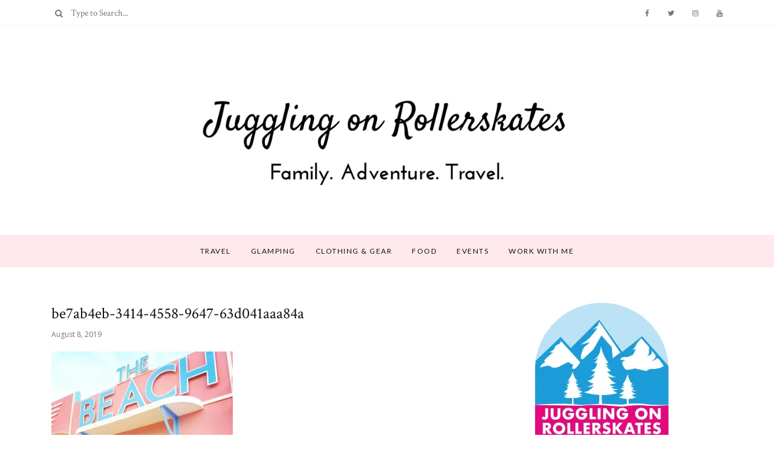

--- FILE ---
content_type: text/html; charset=UTF-8
request_url: https://jugglingonrollerskates.com/festival/neverworld-festival-2019-review/attachment/be7ab4eb-3414-4558-9647-63d041aaa84a/
body_size: 17956
content:
<!DOCTYPE html>
<html lang="en" id="html">
	<head>
		<meta charset="UTF-8"/>
		<!-- responsive meta tag -->
		<meta name="viewport" content="width=device-width, initial-scale=1.0" />
		<link rel="pingback" href="https://jugglingonrollerskates.com/xmlrpc.php"/>
		<meta name='robots' content='index, follow, max-image-preview:large, max-snippet:-1, max-video-preview:-1' />

	<!-- This site is optimized with the Yoast SEO plugin v24.9 - https://yoast.com/wordpress/plugins/seo/ -->
	<title>be7ab4eb-3414-4558-9647-63d041aaa84a - jugglingonrollerskates</title>
	<link rel="canonical" href="https://jugglingonrollerskates.com/festival/neverworld-festival-2019-review/attachment/be7ab4eb-3414-4558-9647-63d041aaa84a/" />
	<meta property="og:locale" content="en_US" />
	<meta property="og:type" content="article" />
	<meta property="og:title" content="be7ab4eb-3414-4558-9647-63d041aaa84a - jugglingonrollerskates" />
	<meta property="og:url" content="https://jugglingonrollerskates.com/festival/neverworld-festival-2019-review/attachment/be7ab4eb-3414-4558-9647-63d041aaa84a/" />
	<meta property="og:site_name" content="jugglingonrollerskates" />
	<meta property="article:publisher" content="http://www.facebook.com/jugglingskates" />
	<meta property="article:modified_time" content="2019-08-08T15:19:31+00:00" />
	<meta property="og:image" content="https://jugglingonrollerskates.com/festival/neverworld-festival-2019-review/attachment/be7ab4eb-3414-4558-9647-63d041aaa84a" />
	<meta property="og:image:width" content="2720" />
	<meta property="og:image:height" content="2720" />
	<meta property="og:image:type" content="image/jpeg" />
	<meta name="twitter:card" content="summary_large_image" />
	<script type="application/ld+json" class="yoast-schema-graph">{"@context":"https://schema.org","@graph":[{"@type":"WebPage","@id":"https://jugglingonrollerskates.com/festival/neverworld-festival-2019-review/attachment/be7ab4eb-3414-4558-9647-63d041aaa84a/","url":"https://jugglingonrollerskates.com/festival/neverworld-festival-2019-review/attachment/be7ab4eb-3414-4558-9647-63d041aaa84a/","name":"be7ab4eb-3414-4558-9647-63d041aaa84a - jugglingonrollerskates","isPartOf":{"@id":"http://jugglingonrollerskates.com/#website"},"primaryImageOfPage":{"@id":"https://jugglingonrollerskates.com/festival/neverworld-festival-2019-review/attachment/be7ab4eb-3414-4558-9647-63d041aaa84a/#primaryimage"},"image":{"@id":"https://jugglingonrollerskates.com/festival/neverworld-festival-2019-review/attachment/be7ab4eb-3414-4558-9647-63d041aaa84a/#primaryimage"},"thumbnailUrl":"https://i0.wp.com/jugglingonrollerskates.com/wp-content/uploads/2019/08/be7ab4eb-3414-4558-9647-63d041aaa84a.jpg?fit=2720%2C2720&ssl=1","datePublished":"2019-08-08T15:08:50+00:00","dateModified":"2019-08-08T15:19:31+00:00","breadcrumb":{"@id":"https://jugglingonrollerskates.com/festival/neverworld-festival-2019-review/attachment/be7ab4eb-3414-4558-9647-63d041aaa84a/#breadcrumb"},"inLanguage":"en","potentialAction":[{"@type":"ReadAction","target":["https://jugglingonrollerskates.com/festival/neverworld-festival-2019-review/attachment/be7ab4eb-3414-4558-9647-63d041aaa84a/"]}]},{"@type":"ImageObject","inLanguage":"en","@id":"https://jugglingonrollerskates.com/festival/neverworld-festival-2019-review/attachment/be7ab4eb-3414-4558-9647-63d041aaa84a/#primaryimage","url":"https://i0.wp.com/jugglingonrollerskates.com/wp-content/uploads/2019/08/be7ab4eb-3414-4558-9647-63d041aaa84a.jpg?fit=2720%2C2720&ssl=1","contentUrl":"https://i0.wp.com/jugglingonrollerskates.com/wp-content/uploads/2019/08/be7ab4eb-3414-4558-9647-63d041aaa84a.jpg?fit=2720%2C2720&ssl=1"},{"@type":"BreadcrumbList","@id":"https://jugglingonrollerskates.com/festival/neverworld-festival-2019-review/attachment/be7ab4eb-3414-4558-9647-63d041aaa84a/#breadcrumb","itemListElement":[{"@type":"ListItem","position":1,"name":"Home","item":"http://jugglingonrollerskates.com/"},{"@type":"ListItem","position":2,"name":"Neverworld Festival 2019: Review","item":"https://jugglingonrollerskates.com/festival/neverworld-festival-2019-review/"},{"@type":"ListItem","position":3,"name":"be7ab4eb-3414-4558-9647-63d041aaa84a"}]},{"@type":"WebSite","@id":"http://jugglingonrollerskates.com/#website","url":"http://jugglingonrollerskates.com/","name":"jugglingonrollerskates","description":"Family. Adventure. Travel.","potentialAction":[{"@type":"SearchAction","target":{"@type":"EntryPoint","urlTemplate":"http://jugglingonrollerskates.com/?s={search_term_string}"},"query-input":{"@type":"PropertyValueSpecification","valueRequired":true,"valueName":"search_term_string"}}],"inLanguage":"en"}]}</script>
	<!-- / Yoast SEO plugin. -->


<link rel='dns-prefetch' href='//secure.gravatar.com' />
<link rel='dns-prefetch' href='//stats.wp.com' />
<link rel='dns-prefetch' href='//fonts.googleapis.com' />
<link rel='dns-prefetch' href='//v0.wordpress.com' />
<link rel='preconnect' href='//i0.wp.com' />
<link rel="alternate" type="application/rss+xml" title="jugglingonrollerskates &raquo; Feed" href="https://jugglingonrollerskates.com/feed/" />
<link rel="alternate" type="application/rss+xml" title="jugglingonrollerskates &raquo; Comments Feed" href="https://jugglingonrollerskates.com/comments/feed/" />
<link rel="alternate" type="application/rss+xml" title="jugglingonrollerskates &raquo; be7ab4eb-3414-4558-9647-63d041aaa84a Comments Feed" href="https://jugglingonrollerskates.com/festival/neverworld-festival-2019-review/attachment/be7ab4eb-3414-4558-9647-63d041aaa84a/feed/" />
<link rel="alternate" title="oEmbed (JSON)" type="application/json+oembed" href="https://jugglingonrollerskates.com/wp-json/oembed/1.0/embed?url=https%3A%2F%2Fjugglingonrollerskates.com%2Ffestival%2Fneverworld-festival-2019-review%2Fattachment%2Fbe7ab4eb-3414-4558-9647-63d041aaa84a%2F" />
<link rel="alternate" title="oEmbed (XML)" type="text/xml+oembed" href="https://jugglingonrollerskates.com/wp-json/oembed/1.0/embed?url=https%3A%2F%2Fjugglingonrollerskates.com%2Ffestival%2Fneverworld-festival-2019-review%2Fattachment%2Fbe7ab4eb-3414-4558-9647-63d041aaa84a%2F&#038;format=xml" />
		<!-- This site uses the Google Analytics by ExactMetrics plugin v8.10.2 - Using Analytics tracking - https://www.exactmetrics.com/ -->
		<!-- Note: ExactMetrics is not currently configured on this site. The site owner needs to authenticate with Google Analytics in the ExactMetrics settings panel. -->
					<!-- No tracking code set -->
				<!-- / Google Analytics by ExactMetrics -->
		<style id='wp-img-auto-sizes-contain-inline-css' type='text/css'>
img:is([sizes=auto i],[sizes^="auto," i]){contain-intrinsic-size:3000px 1500px}
/*# sourceURL=wp-img-auto-sizes-contain-inline-css */
</style>
<link rel='stylesheet' id='sbi_styles-css' href='https://jugglingonrollerskates.com/wp-content/plugins/instagram-feed/css/sbi-styles.min.css?ver=6.8.0' type='text/css' media='all' />
<style id='wp-emoji-styles-inline-css' type='text/css'>

	img.wp-smiley, img.emoji {
		display: inline !important;
		border: none !important;
		box-shadow: none !important;
		height: 1em !important;
		width: 1em !important;
		margin: 0 0.07em !important;
		vertical-align: -0.1em !important;
		background: none !important;
		padding: 0 !important;
	}
/*# sourceURL=wp-emoji-styles-inline-css */
</style>
<link rel='stylesheet' id='wp-block-library-css' href='https://jugglingonrollerskates.com/wp-includes/css/dist/block-library/style.min.css?ver=6.9' type='text/css' media='all' />
<style id='wp-block-image-inline-css' type='text/css'>
.wp-block-image>a,.wp-block-image>figure>a{display:inline-block}.wp-block-image img{box-sizing:border-box;height:auto;max-width:100%;vertical-align:bottom}@media not (prefers-reduced-motion){.wp-block-image img.hide{visibility:hidden}.wp-block-image img.show{animation:show-content-image .4s}}.wp-block-image[style*=border-radius] img,.wp-block-image[style*=border-radius]>a{border-radius:inherit}.wp-block-image.has-custom-border img{box-sizing:border-box}.wp-block-image.aligncenter{text-align:center}.wp-block-image.alignfull>a,.wp-block-image.alignwide>a{width:100%}.wp-block-image.alignfull img,.wp-block-image.alignwide img{height:auto;width:100%}.wp-block-image .aligncenter,.wp-block-image .alignleft,.wp-block-image .alignright,.wp-block-image.aligncenter,.wp-block-image.alignleft,.wp-block-image.alignright{display:table}.wp-block-image .aligncenter>figcaption,.wp-block-image .alignleft>figcaption,.wp-block-image .alignright>figcaption,.wp-block-image.aligncenter>figcaption,.wp-block-image.alignleft>figcaption,.wp-block-image.alignright>figcaption{caption-side:bottom;display:table-caption}.wp-block-image .alignleft{float:left;margin:.5em 1em .5em 0}.wp-block-image .alignright{float:right;margin:.5em 0 .5em 1em}.wp-block-image .aligncenter{margin-left:auto;margin-right:auto}.wp-block-image :where(figcaption){margin-bottom:1em;margin-top:.5em}.wp-block-image.is-style-circle-mask img{border-radius:9999px}@supports ((-webkit-mask-image:none) or (mask-image:none)) or (-webkit-mask-image:none){.wp-block-image.is-style-circle-mask img{border-radius:0;-webkit-mask-image:url('data:image/svg+xml;utf8,<svg viewBox="0 0 100 100" xmlns="http://www.w3.org/2000/svg"><circle cx="50" cy="50" r="50"/></svg>');mask-image:url('data:image/svg+xml;utf8,<svg viewBox="0 0 100 100" xmlns="http://www.w3.org/2000/svg"><circle cx="50" cy="50" r="50"/></svg>');mask-mode:alpha;-webkit-mask-position:center;mask-position:center;-webkit-mask-repeat:no-repeat;mask-repeat:no-repeat;-webkit-mask-size:contain;mask-size:contain}}:root :where(.wp-block-image.is-style-rounded img,.wp-block-image .is-style-rounded img){border-radius:9999px}.wp-block-image figure{margin:0}.wp-lightbox-container{display:flex;flex-direction:column;position:relative}.wp-lightbox-container img{cursor:zoom-in}.wp-lightbox-container img:hover+button{opacity:1}.wp-lightbox-container button{align-items:center;backdrop-filter:blur(16px) saturate(180%);background-color:#5a5a5a40;border:none;border-radius:4px;cursor:zoom-in;display:flex;height:20px;justify-content:center;opacity:0;padding:0;position:absolute;right:16px;text-align:center;top:16px;width:20px;z-index:100}@media not (prefers-reduced-motion){.wp-lightbox-container button{transition:opacity .2s ease}}.wp-lightbox-container button:focus-visible{outline:3px auto #5a5a5a40;outline:3px auto -webkit-focus-ring-color;outline-offset:3px}.wp-lightbox-container button:hover{cursor:pointer;opacity:1}.wp-lightbox-container button:focus{opacity:1}.wp-lightbox-container button:focus,.wp-lightbox-container button:hover,.wp-lightbox-container button:not(:hover):not(:active):not(.has-background){background-color:#5a5a5a40;border:none}.wp-lightbox-overlay{box-sizing:border-box;cursor:zoom-out;height:100vh;left:0;overflow:hidden;position:fixed;top:0;visibility:hidden;width:100%;z-index:100000}.wp-lightbox-overlay .close-button{align-items:center;cursor:pointer;display:flex;justify-content:center;min-height:40px;min-width:40px;padding:0;position:absolute;right:calc(env(safe-area-inset-right) + 16px);top:calc(env(safe-area-inset-top) + 16px);z-index:5000000}.wp-lightbox-overlay .close-button:focus,.wp-lightbox-overlay .close-button:hover,.wp-lightbox-overlay .close-button:not(:hover):not(:active):not(.has-background){background:none;border:none}.wp-lightbox-overlay .lightbox-image-container{height:var(--wp--lightbox-container-height);left:50%;overflow:hidden;position:absolute;top:50%;transform:translate(-50%,-50%);transform-origin:top left;width:var(--wp--lightbox-container-width);z-index:9999999999}.wp-lightbox-overlay .wp-block-image{align-items:center;box-sizing:border-box;display:flex;height:100%;justify-content:center;margin:0;position:relative;transform-origin:0 0;width:100%;z-index:3000000}.wp-lightbox-overlay .wp-block-image img{height:var(--wp--lightbox-image-height);min-height:var(--wp--lightbox-image-height);min-width:var(--wp--lightbox-image-width);width:var(--wp--lightbox-image-width)}.wp-lightbox-overlay .wp-block-image figcaption{display:none}.wp-lightbox-overlay button{background:none;border:none}.wp-lightbox-overlay .scrim{background-color:#fff;height:100%;opacity:.9;position:absolute;width:100%;z-index:2000000}.wp-lightbox-overlay.active{visibility:visible}@media not (prefers-reduced-motion){.wp-lightbox-overlay.active{animation:turn-on-visibility .25s both}.wp-lightbox-overlay.active img{animation:turn-on-visibility .35s both}.wp-lightbox-overlay.show-closing-animation:not(.active){animation:turn-off-visibility .35s both}.wp-lightbox-overlay.show-closing-animation:not(.active) img{animation:turn-off-visibility .25s both}.wp-lightbox-overlay.zoom.active{animation:none;opacity:1;visibility:visible}.wp-lightbox-overlay.zoom.active .lightbox-image-container{animation:lightbox-zoom-in .4s}.wp-lightbox-overlay.zoom.active .lightbox-image-container img{animation:none}.wp-lightbox-overlay.zoom.active .scrim{animation:turn-on-visibility .4s forwards}.wp-lightbox-overlay.zoom.show-closing-animation:not(.active){animation:none}.wp-lightbox-overlay.zoom.show-closing-animation:not(.active) .lightbox-image-container{animation:lightbox-zoom-out .4s}.wp-lightbox-overlay.zoom.show-closing-animation:not(.active) .lightbox-image-container img{animation:none}.wp-lightbox-overlay.zoom.show-closing-animation:not(.active) .scrim{animation:turn-off-visibility .4s forwards}}@keyframes show-content-image{0%{visibility:hidden}99%{visibility:hidden}to{visibility:visible}}@keyframes turn-on-visibility{0%{opacity:0}to{opacity:1}}@keyframes turn-off-visibility{0%{opacity:1;visibility:visible}99%{opacity:0;visibility:visible}to{opacity:0;visibility:hidden}}@keyframes lightbox-zoom-in{0%{transform:translate(calc((-100vw + var(--wp--lightbox-scrollbar-width))/2 + var(--wp--lightbox-initial-left-position)),calc(-50vh + var(--wp--lightbox-initial-top-position))) scale(var(--wp--lightbox-scale))}to{transform:translate(-50%,-50%) scale(1)}}@keyframes lightbox-zoom-out{0%{transform:translate(-50%,-50%) scale(1);visibility:visible}99%{visibility:visible}to{transform:translate(calc((-100vw + var(--wp--lightbox-scrollbar-width))/2 + var(--wp--lightbox-initial-left-position)),calc(-50vh + var(--wp--lightbox-initial-top-position))) scale(var(--wp--lightbox-scale));visibility:hidden}}
/*# sourceURL=https://jugglingonrollerskates.com/wp-includes/blocks/image/style.min.css */
</style>
<style id='wp-block-code-inline-css' type='text/css'>
.wp-block-code{box-sizing:border-box}.wp-block-code code{
  /*!rtl:begin:ignore*/direction:ltr;display:block;font-family:inherit;overflow-wrap:break-word;text-align:initial;white-space:pre-wrap
  /*!rtl:end:ignore*/}
/*# sourceURL=https://jugglingonrollerskates.com/wp-includes/blocks/code/style.min.css */
</style>
<style id='wp-block-paragraph-inline-css' type='text/css'>
.is-small-text{font-size:.875em}.is-regular-text{font-size:1em}.is-large-text{font-size:2.25em}.is-larger-text{font-size:3em}.has-drop-cap:not(:focus):first-letter{float:left;font-size:8.4em;font-style:normal;font-weight:100;line-height:.68;margin:.05em .1em 0 0;text-transform:uppercase}body.rtl .has-drop-cap:not(:focus):first-letter{float:none;margin-left:.1em}p.has-drop-cap.has-background{overflow:hidden}:root :where(p.has-background){padding:1.25em 2.375em}:where(p.has-text-color:not(.has-link-color)) a{color:inherit}p.has-text-align-left[style*="writing-mode:vertical-lr"],p.has-text-align-right[style*="writing-mode:vertical-rl"]{rotate:180deg}
/*# sourceURL=https://jugglingonrollerskates.com/wp-includes/blocks/paragraph/style.min.css */
</style>
<style id='global-styles-inline-css' type='text/css'>
:root{--wp--preset--aspect-ratio--square: 1;--wp--preset--aspect-ratio--4-3: 4/3;--wp--preset--aspect-ratio--3-4: 3/4;--wp--preset--aspect-ratio--3-2: 3/2;--wp--preset--aspect-ratio--2-3: 2/3;--wp--preset--aspect-ratio--16-9: 16/9;--wp--preset--aspect-ratio--9-16: 9/16;--wp--preset--color--black: #000000;--wp--preset--color--cyan-bluish-gray: #abb8c3;--wp--preset--color--white: #ffffff;--wp--preset--color--pale-pink: #f78da7;--wp--preset--color--vivid-red: #cf2e2e;--wp--preset--color--luminous-vivid-orange: #ff6900;--wp--preset--color--luminous-vivid-amber: #fcb900;--wp--preset--color--light-green-cyan: #7bdcb5;--wp--preset--color--vivid-green-cyan: #00d084;--wp--preset--color--pale-cyan-blue: #8ed1fc;--wp--preset--color--vivid-cyan-blue: #0693e3;--wp--preset--color--vivid-purple: #9b51e0;--wp--preset--gradient--vivid-cyan-blue-to-vivid-purple: linear-gradient(135deg,rgb(6,147,227) 0%,rgb(155,81,224) 100%);--wp--preset--gradient--light-green-cyan-to-vivid-green-cyan: linear-gradient(135deg,rgb(122,220,180) 0%,rgb(0,208,130) 100%);--wp--preset--gradient--luminous-vivid-amber-to-luminous-vivid-orange: linear-gradient(135deg,rgb(252,185,0) 0%,rgb(255,105,0) 100%);--wp--preset--gradient--luminous-vivid-orange-to-vivid-red: linear-gradient(135deg,rgb(255,105,0) 0%,rgb(207,46,46) 100%);--wp--preset--gradient--very-light-gray-to-cyan-bluish-gray: linear-gradient(135deg,rgb(238,238,238) 0%,rgb(169,184,195) 100%);--wp--preset--gradient--cool-to-warm-spectrum: linear-gradient(135deg,rgb(74,234,220) 0%,rgb(151,120,209) 20%,rgb(207,42,186) 40%,rgb(238,44,130) 60%,rgb(251,105,98) 80%,rgb(254,248,76) 100%);--wp--preset--gradient--blush-light-purple: linear-gradient(135deg,rgb(255,206,236) 0%,rgb(152,150,240) 100%);--wp--preset--gradient--blush-bordeaux: linear-gradient(135deg,rgb(254,205,165) 0%,rgb(254,45,45) 50%,rgb(107,0,62) 100%);--wp--preset--gradient--luminous-dusk: linear-gradient(135deg,rgb(255,203,112) 0%,rgb(199,81,192) 50%,rgb(65,88,208) 100%);--wp--preset--gradient--pale-ocean: linear-gradient(135deg,rgb(255,245,203) 0%,rgb(182,227,212) 50%,rgb(51,167,181) 100%);--wp--preset--gradient--electric-grass: linear-gradient(135deg,rgb(202,248,128) 0%,rgb(113,206,126) 100%);--wp--preset--gradient--midnight: linear-gradient(135deg,rgb(2,3,129) 0%,rgb(40,116,252) 100%);--wp--preset--font-size--small: 13px;--wp--preset--font-size--medium: 20px;--wp--preset--font-size--large: 36px;--wp--preset--font-size--x-large: 42px;--wp--preset--spacing--20: 0.44rem;--wp--preset--spacing--30: 0.67rem;--wp--preset--spacing--40: 1rem;--wp--preset--spacing--50: 1.5rem;--wp--preset--spacing--60: 2.25rem;--wp--preset--spacing--70: 3.38rem;--wp--preset--spacing--80: 5.06rem;--wp--preset--shadow--natural: 6px 6px 9px rgba(0, 0, 0, 0.2);--wp--preset--shadow--deep: 12px 12px 50px rgba(0, 0, 0, 0.4);--wp--preset--shadow--sharp: 6px 6px 0px rgba(0, 0, 0, 0.2);--wp--preset--shadow--outlined: 6px 6px 0px -3px rgb(255, 255, 255), 6px 6px rgb(0, 0, 0);--wp--preset--shadow--crisp: 6px 6px 0px rgb(0, 0, 0);}:where(.is-layout-flex){gap: 0.5em;}:where(.is-layout-grid){gap: 0.5em;}body .is-layout-flex{display: flex;}.is-layout-flex{flex-wrap: wrap;align-items: center;}.is-layout-flex > :is(*, div){margin: 0;}body .is-layout-grid{display: grid;}.is-layout-grid > :is(*, div){margin: 0;}:where(.wp-block-columns.is-layout-flex){gap: 2em;}:where(.wp-block-columns.is-layout-grid){gap: 2em;}:where(.wp-block-post-template.is-layout-flex){gap: 1.25em;}:where(.wp-block-post-template.is-layout-grid){gap: 1.25em;}.has-black-color{color: var(--wp--preset--color--black) !important;}.has-cyan-bluish-gray-color{color: var(--wp--preset--color--cyan-bluish-gray) !important;}.has-white-color{color: var(--wp--preset--color--white) !important;}.has-pale-pink-color{color: var(--wp--preset--color--pale-pink) !important;}.has-vivid-red-color{color: var(--wp--preset--color--vivid-red) !important;}.has-luminous-vivid-orange-color{color: var(--wp--preset--color--luminous-vivid-orange) !important;}.has-luminous-vivid-amber-color{color: var(--wp--preset--color--luminous-vivid-amber) !important;}.has-light-green-cyan-color{color: var(--wp--preset--color--light-green-cyan) !important;}.has-vivid-green-cyan-color{color: var(--wp--preset--color--vivid-green-cyan) !important;}.has-pale-cyan-blue-color{color: var(--wp--preset--color--pale-cyan-blue) !important;}.has-vivid-cyan-blue-color{color: var(--wp--preset--color--vivid-cyan-blue) !important;}.has-vivid-purple-color{color: var(--wp--preset--color--vivid-purple) !important;}.has-black-background-color{background-color: var(--wp--preset--color--black) !important;}.has-cyan-bluish-gray-background-color{background-color: var(--wp--preset--color--cyan-bluish-gray) !important;}.has-white-background-color{background-color: var(--wp--preset--color--white) !important;}.has-pale-pink-background-color{background-color: var(--wp--preset--color--pale-pink) !important;}.has-vivid-red-background-color{background-color: var(--wp--preset--color--vivid-red) !important;}.has-luminous-vivid-orange-background-color{background-color: var(--wp--preset--color--luminous-vivid-orange) !important;}.has-luminous-vivid-amber-background-color{background-color: var(--wp--preset--color--luminous-vivid-amber) !important;}.has-light-green-cyan-background-color{background-color: var(--wp--preset--color--light-green-cyan) !important;}.has-vivid-green-cyan-background-color{background-color: var(--wp--preset--color--vivid-green-cyan) !important;}.has-pale-cyan-blue-background-color{background-color: var(--wp--preset--color--pale-cyan-blue) !important;}.has-vivid-cyan-blue-background-color{background-color: var(--wp--preset--color--vivid-cyan-blue) !important;}.has-vivid-purple-background-color{background-color: var(--wp--preset--color--vivid-purple) !important;}.has-black-border-color{border-color: var(--wp--preset--color--black) !important;}.has-cyan-bluish-gray-border-color{border-color: var(--wp--preset--color--cyan-bluish-gray) !important;}.has-white-border-color{border-color: var(--wp--preset--color--white) !important;}.has-pale-pink-border-color{border-color: var(--wp--preset--color--pale-pink) !important;}.has-vivid-red-border-color{border-color: var(--wp--preset--color--vivid-red) !important;}.has-luminous-vivid-orange-border-color{border-color: var(--wp--preset--color--luminous-vivid-orange) !important;}.has-luminous-vivid-amber-border-color{border-color: var(--wp--preset--color--luminous-vivid-amber) !important;}.has-light-green-cyan-border-color{border-color: var(--wp--preset--color--light-green-cyan) !important;}.has-vivid-green-cyan-border-color{border-color: var(--wp--preset--color--vivid-green-cyan) !important;}.has-pale-cyan-blue-border-color{border-color: var(--wp--preset--color--pale-cyan-blue) !important;}.has-vivid-cyan-blue-border-color{border-color: var(--wp--preset--color--vivid-cyan-blue) !important;}.has-vivid-purple-border-color{border-color: var(--wp--preset--color--vivid-purple) !important;}.has-vivid-cyan-blue-to-vivid-purple-gradient-background{background: var(--wp--preset--gradient--vivid-cyan-blue-to-vivid-purple) !important;}.has-light-green-cyan-to-vivid-green-cyan-gradient-background{background: var(--wp--preset--gradient--light-green-cyan-to-vivid-green-cyan) !important;}.has-luminous-vivid-amber-to-luminous-vivid-orange-gradient-background{background: var(--wp--preset--gradient--luminous-vivid-amber-to-luminous-vivid-orange) !important;}.has-luminous-vivid-orange-to-vivid-red-gradient-background{background: var(--wp--preset--gradient--luminous-vivid-orange-to-vivid-red) !important;}.has-very-light-gray-to-cyan-bluish-gray-gradient-background{background: var(--wp--preset--gradient--very-light-gray-to-cyan-bluish-gray) !important;}.has-cool-to-warm-spectrum-gradient-background{background: var(--wp--preset--gradient--cool-to-warm-spectrum) !important;}.has-blush-light-purple-gradient-background{background: var(--wp--preset--gradient--blush-light-purple) !important;}.has-blush-bordeaux-gradient-background{background: var(--wp--preset--gradient--blush-bordeaux) !important;}.has-luminous-dusk-gradient-background{background: var(--wp--preset--gradient--luminous-dusk) !important;}.has-pale-ocean-gradient-background{background: var(--wp--preset--gradient--pale-ocean) !important;}.has-electric-grass-gradient-background{background: var(--wp--preset--gradient--electric-grass) !important;}.has-midnight-gradient-background{background: var(--wp--preset--gradient--midnight) !important;}.has-small-font-size{font-size: var(--wp--preset--font-size--small) !important;}.has-medium-font-size{font-size: var(--wp--preset--font-size--medium) !important;}.has-large-font-size{font-size: var(--wp--preset--font-size--large) !important;}.has-x-large-font-size{font-size: var(--wp--preset--font-size--x-large) !important;}
/*# sourceURL=global-styles-inline-css */
</style>

<style id='classic-theme-styles-inline-css' type='text/css'>
/*! This file is auto-generated */
.wp-block-button__link{color:#fff;background-color:#32373c;border-radius:9999px;box-shadow:none;text-decoration:none;padding:calc(.667em + 2px) calc(1.333em + 2px);font-size:1.125em}.wp-block-file__button{background:#32373c;color:#fff;text-decoration:none}
/*# sourceURL=/wp-includes/css/classic-themes.min.css */
</style>
<link rel='stylesheet' id='acx_smw_widget_style-css' href='https://jugglingonrollerskates.com/wp-content/plugins/acurax-social-media-widget/css/style.css?v=3.3&#038;ver=6.9' type='text/css' media='all' />
<link rel='stylesheet' id='arve-main-css' href='https://jugglingonrollerskates.com/wp-content/plugins/advanced-responsive-video-embedder/build/main.css?ver=65e39613de04e27403b1' type='text/css' media='all' />
<link rel='stylesheet' id='cmplz-general-css' href='https://jugglingonrollerskates.com/wp-content/plugins/complianz-gdpr/assets/css/cookieblocker.min.css?ver=1715710188' type='text/css' media='all' />
<link rel='stylesheet' id='poise_main_style-css' href='https://jugglingonrollerskates.com/wp-content/themes/poise/assets/css/style.min.css?ver=1.1' type='text/css' media='all' />
<style id='poise_main_style-inline-css' type='text/css'>

			body.boxed{background-color:ffffff;}
			#main-content{background-color:ffffff!important;}
		
			
			@media (min-width:991px){
				#site-logo{padding-top:40px;padding-bottom:40px;}
				#site-logo, #site-logo img{max-width:700px;}
			}
			
			@media (max-width: 991px) {
				#site-logo, #site-logo img{max-width:250px!important;}
			}
		
		
			#site-header-inner{background-color:ffffff!important;}
			
			#header-top{background-color:ffffff!important;border-color:f5f5f5;}
			#header-search .fa,#header-search input[type=text],#header-search input[type=text]::-webkit-input-placeholder,.header-social li a{color:757575;}
			.header-social li a:hover{color:eabbc2;}
			
			#header-navigation{background-color:ffe9ec!important;border-color:ffe9ec;}
		
			.menu .menu-item > a,.menu .sub-menu li a,.menu > li:after{color:111111!important;}
			.menu > li > a:hover, .submenu-active, #header-nav .menu-item > a.active,.menu .menu-item > a:hover, .menu .page_item > a:hover{color:e28694!important;}
			.menu .sub-menu{background-color:ffffff;border-color:f5f5f5;}
			.menu .sub-menu li a:hover{background-color:f5f5f5;}
			
			@media (max-width: 991px) {
				#mobile-nav-icon span{background-color:757575!important;}
				.menu-item-has-children .sub-drop-icon, .page_item_has_children .sub-drop-icon{color:757575!important;}
				
				#header-nav{background-color:ffffff!important;}
				#header-nav.menu-active,#header-nav .menu-item > a, #header-nav .page_item > a{border-color:f5f5f5!important;}
			}
		
		
			#footer-social-inner{background-color:ffe9ec;}
			#footer-social li a{color:e28694;}
			#footer-social li a:hover{color:111111;}
			#footer-bottom{background-color:ffffff;}
			#footer-bottom, #footer-bottom a{color:696969;}
			#scroll-top{background-color:C7C7C7;}
			#scroll-top:hover{background-color:e28694;}
			#scroll-top span{color:ffffff;}
			#scroll-top:hover span{color:ffffff;}
		
			.primary-button,.search-widget #searchsubmit, .sidebar-widget input[type=submit], .comment-respond .submit,.sidebar-widget .tagcloud a,.post-password-form input[type=submit]{background-color:ffe9ec;border-color:ffe9ec!important;color:d29aa1!important;}
			.primary-button:hover,.search-widget #searchsubmit:hover, .sidebar-widget input[type=submit]:hover, .comment-respond .submit:hover,.sidebar-widget .tagcloud a:hover,.post-password-form input[type=submit]:hover{background-color:e28694;border-color:e28694!important;color:f5f5f5!important;}
			.widget_calendar .calendar_wrap #today,.post-tags a:hover{background-color:e28694;}
		
			.page-newsletter input[type=submit],.widget_mc4wp_form_widget input[type=submit]{background-color:ffe9ec!important;border-color:ffe9ec!important;color:d29aa1!important;}
			.page-newsletter input[type=submit]:hover,.widget_mc4wp_form_widget input:hover{background-color:e28694!important;border-color:e28694!important;color:f5f5f5!important;}
			
			.featured-content-area .primary-button{background-color:ffe9ec!important;border-color:ffe9ec!important;color:d29aa1!important;}
			.featured-content-area .primary-button:hover{background-color:e28694!important;border-color:e28694!important;color:f5f5f5!important;}
		
			.featured-content-area h2,.featured-content-area h2 a{color:111111;}
			.featured-content-area h2 a:hover{color:eabbc2;}
			.featured-content-area p{color:757575;}
			.featured-content-area .post-categories li,.featured-content-area .post-categories li a,a.featured-slide .post-categories li{color:eabbc2;}
			.featured-content-area .post-categories li:hover,.featured-content-area .post-categories li a:hover,a.featured-slide .post-categories li:hover{color:e28694;}
		
			.slideshow-btn{color:757575;}
			.carousel .owl-dot{border-color:ffffff;}
			.carousel .owl-dot.active{background-color:ffffff;border-color:ffffff;}
		
			.widget-social-icons li a{color:757575;}
			.widget-social-icons li a:hover{color:eabbc2;}
		
			.input-field, .input-textarea{border-color:e6e6e6;}
			.input-field:focus, .input-textarea:focus, .input-field:hover, .input-textarea:hover{border-color:ffe9ec;}
		
			.page-newsletter,.widget_mc4wp_form_widget{background-color:fff8f9;}
		
/*# sourceURL=poise_main_style-inline-css */
</style>
<link rel='stylesheet' id='poise-fonts-css' href='//fonts.googleapis.com/css?family=Crimson+Text%3A400%7CLato%3A400%7COpen+Sans%3A400&#038;ver=1.0' type='text/css' media='all' />
<style id='jetpack_facebook_likebox-inline-css' type='text/css'>
.widget_facebook_likebox {
	overflow: hidden;
}

/*# sourceURL=https://jugglingonrollerskates.com/wp-content/plugins/jetpack/modules/widgets/facebook-likebox/style.css */
</style>
<link rel='stylesheet' id='__EPYT__style-css' href='https://jugglingonrollerskates.com/wp-content/plugins/youtube-embed-plus/styles/ytprefs.min.css?ver=14.2.3.3' type='text/css' media='all' />
<style id='__EPYT__style-inline-css' type='text/css'>

                .epyt-gallery-thumb {
                        width: 33.333%;
                }
                
/*# sourceURL=__EPYT__style-inline-css */
</style>
<script type="text/javascript" src="https://jugglingonrollerskates.com/wp-includes/js/jquery/jquery.min.js?ver=3.7.1" id="jquery-core-js"></script>
<script type="text/javascript" src="https://jugglingonrollerskates.com/wp-includes/js/jquery/jquery-migrate.min.js?ver=3.4.1" id="jquery-migrate-js"></script>
<script type="text/javascript" id="__ytprefs__-js-extra">
/* <![CDATA[ */
var _EPYT_ = {"ajaxurl":"https://jugglingonrollerskates.com/wp-admin/admin-ajax.php","security":"ba7ba6ac3a","gallery_scrolloffset":"20","eppathtoscripts":"https://jugglingonrollerskates.com/wp-content/plugins/youtube-embed-plus/scripts/","eppath":"https://jugglingonrollerskates.com/wp-content/plugins/youtube-embed-plus/","epresponsiveselector":"[\"iframe.__youtube_prefs_widget__\"]","epdovol":"1","version":"14.2.3.3","evselector":"iframe.__youtube_prefs__[src], iframe[src*=\"youtube.com/embed/\"], iframe[src*=\"youtube-nocookie.com/embed/\"]","ajax_compat":"","maxres_facade":"eager","ytapi_load":"light","pause_others":"","stopMobileBuffer":"1","facade_mode":"","not_live_on_channel":""};
//# sourceURL=__ytprefs__-js-extra
/* ]]> */
</script>
<script type="text/javascript" src="https://jugglingonrollerskates.com/wp-content/plugins/youtube-embed-plus/scripts/ytprefs.min.js?ver=14.2.3.3" id="__ytprefs__-js"></script>
<link rel="https://api.w.org/" href="https://jugglingonrollerskates.com/wp-json/" /><link rel="alternate" title="JSON" type="application/json" href="https://jugglingonrollerskates.com/wp-json/wp/v2/media/5848" /><link rel="EditURI" type="application/rsd+xml" title="RSD" href="https://jugglingonrollerskates.com/xmlrpc.php?rsd" />
<meta name="generator" content="WordPress 6.9" />
<link rel='shortlink' href='https://wp.me/a8kOS1-1wk' />



<!-- Starting Styles For Social Media Icon From Acurax International www.acurax.com -->
<style type='text/css'>
#acx_social_widget img 
{
width: 26px; 
}
#acx_social_widget 
{
min-width:0px; 
position: static; 
}
</style>
<!-- Ending Styles For Social Media Icon From Acurax International www.acurax.com -->



<script>
  (function (s, t, a, y, twenty, two) {
    s.Stay22 = s.Stay22 || {};
    s.Stay22.params = { lmaID: '683992b239a1603c8e08d3aa' };
    twenty = t.createElement(a);
    two = t.getElementsByTagName(a)[0];
    twenty.async = 1;
    twenty.src = y;
    two.parentNode.insertBefore(twenty, two);
  })(window, document, 'script', 'https://scripts.stay22.com/letmeallez.js');
</script>
		<script type="text/javascript" async defer data-pin-color="red"  data-pin-hover="true"
			src="https://jugglingonrollerskates.com/wp-content/plugins/pinterest-pin-it-button-on-image-hover-and-post/js/pinit.js"></script>
			<style>img#wpstats{display:none}</style>
		<link rel="icon" href="https://i0.wp.com/jugglingonrollerskates.com/wp-content/uploads/2021/05/image.jpg?fit=32%2C32&#038;ssl=1" sizes="32x32" />
<link rel="icon" href="https://i0.wp.com/jugglingonrollerskates.com/wp-content/uploads/2021/05/image.jpg?fit=192%2C192&#038;ssl=1" sizes="192x192" />
<link rel="apple-touch-icon" href="https://i0.wp.com/jugglingonrollerskates.com/wp-content/uploads/2021/05/image.jpg?fit=180%2C180&#038;ssl=1" />
<meta name="msapplication-TileImage" content="https://i0.wp.com/jugglingonrollerskates.com/wp-content/uploads/2021/05/image.jpg?fit=270%2C270&#038;ssl=1" />
		<style type="text/css" id="wp-custom-css">
			@media (max-width: 991px){
#site-header{position: static!important;}
#main-content{padding-top: 40px!important;}
}		</style>
			</head>

	<body class="attachment wp-singular attachment-template-default single single-attachment postid-5848 attachmentid-5848 attachment-jpeg wp-theme-poise">
	
				
		<header id="site-header" class=" ">
			
			<div id="site-header-inner">

							
				<!-- header top -->
									
					
					
											<div id="header-top">
							<div class="container clearfix">
							
																	<form id="header-search" role="search" method="get" action="https://jugglingonrollerskates.com/">
										<button type="submit" id="submit-button">
											<i class="fa fa-search"></i>
										</button>
										<input type="text" placeholder="Type to Search..." class="font-crimson-reg" name="s" id="s" />
									</form>
																
																	<ul class="header-social">
													<li>
				<a href="http://facebook.com/jugglingskates" target="_blank">
					<i class="fa fa-facebook"></i> <span>Facebook</span>
				</a>
			</li>
					<li>
				<a href="http://twitter.com/jugglingskates" target="_blank">
					<i class="fa fa-twitter"></i> <span>Twitter</span>
				</a>
			</li>
					<li>
				<a href="http://instagram.com/jugglingskates" target="_blank">
					<i class="fa fa-instagram"></i> <span>Instagram</span>
				</a>
			</li>
					<li>
				<a href="https://www.youtube.com/channel/UC_W-InHim-_iBlFNhfZU3FA" target="_blank">
					<i class="fa fa-youtube"></i> <span>Youtube</span>
				</a>
			</li>
											</ul>
																
							</div>
						</div>
										
										
								
				<!-- header middle -->
				<div id="header-middle">
					<div class="container">
					
						<div class="medium-header-container clearfix">
						
														
							<!-- Site logo -->
							<a href="https://jugglingonrollerskates.com/" id="site-logo">
								<img src="http://jugglingonrollerskates.com/wp-content/uploads/2018/04/CDB37BF8-A51B-4153-A0BF-DFB1B5A6D43D.png" alt="Site Logo">
							</a>

							<!-- Mobile burger icon -->
							<div id="mobile-nav-button">
								<div id="mobile-nav-icon">
									<span></span>
									<span></span>
									<span></span>
									<span></span>
								</div>
							</div>
							
						</div>

					</div>
				</div>

								
				<!-- header navigation -->
				<div id="header-navigation" class="">
					<div class="container">
						
						<nav id="header-nav">
							<ul id="nav-ul" class="menu font-lato-reg clearfix"><li id="menu-item-902" class="menu-item menu-item-type-taxonomy menu-item-object-category menu-item-902"><a href="https://jugglingonrollerskates.com/category/travel/">Travel</a></li>
<li id="menu-item-3641" class="menu-item menu-item-type-taxonomy menu-item-object-category menu-item-3641"><a href="https://jugglingonrollerskates.com/category/glamping/">Glamping</a></li>
<li id="menu-item-10535" class="menu-item menu-item-type-taxonomy menu-item-object-category menu-item-10535"><a href="https://jugglingonrollerskates.com/category/clothing/">Clothing &#038; Gear</a></li>
<li id="menu-item-6531" class="menu-item menu-item-type-taxonomy menu-item-object-category menu-item-6531"><a href="https://jugglingonrollerskates.com/category/food/">Food</a></li>
<li id="menu-item-962" class="menu-item menu-item-type-taxonomy menu-item-object-category menu-item-962"><a href="https://jugglingonrollerskates.com/category/events/">Events</a></li>
<li id="menu-item-1141" class="menu-item menu-item-type-post_type menu-item-object-page menu-item-1141"><a href="https://jugglingonrollerskates.com/contact-3/">Work with me</a></li>
</ul>						</nav>
					
					</div>
				</div>
		
			</div>
		</header>
<div id="main-content">

	
	
	<!-- page content -->
	<section class="single-post-main page-section">
		<div class="container">
		
			
						
			<div class="row">
			
				<div class="col-xlarge-8 col-medium-8 ">

					<!-- blog post main content -->
					<article id="post-5848" class="blog-post-content post-5848 attachment type-attachment status-inherit hentry">
						
						

	
	<!-- blog post type - Image -->
		
					
			<div class="post-type-image clearfix">
							</div>
		
				
	
	<!-- blog post type - Slideshow -->
	
	<!-- blog post type - Video -->
	
<div class="single-post-title single-post-title- clearfix"><ul class="post-categories clearfix"></ul><h1 class="font-crimson-reg">be7ab4eb-3414-4558-9647-63d041aaa84a</h1><div class="single-post-top-meta font-opensans-reg clearfix"><span>August 8, 2019</span></div></div>						
						<!-- blog post text content -->
						<div class="page-content clearfix">
							<p class="attachment"><a href="https://i0.wp.com/jugglingonrollerskates.com/wp-content/uploads/2019/08/be7ab4eb-3414-4558-9647-63d041aaa84a.jpg?ssl=1"><img fetchpriority="high" decoding="async" width="300" height="300" src="https://i0.wp.com/jugglingonrollerskates.com/wp-content/uploads/2019/08/be7ab4eb-3414-4558-9647-63d041aaa84a.jpg?fit=300%2C300&amp;ssl=1" class="attachment-medium size-medium" alt="" srcset="https://i0.wp.com/jugglingonrollerskates.com/wp-content/uploads/2019/08/be7ab4eb-3414-4558-9647-63d041aaa84a.jpg?w=2720&amp;ssl=1 2720w, https://i0.wp.com/jugglingonrollerskates.com/wp-content/uploads/2019/08/be7ab4eb-3414-4558-9647-63d041aaa84a.jpg?resize=300%2C300&amp;ssl=1 300w, https://i0.wp.com/jugglingonrollerskates.com/wp-content/uploads/2019/08/be7ab4eb-3414-4558-9647-63d041aaa84a.jpg?resize=768%2C768&amp;ssl=1 768w, https://i0.wp.com/jugglingonrollerskates.com/wp-content/uploads/2019/08/be7ab4eb-3414-4558-9647-63d041aaa84a.jpg?resize=628%2C628&amp;ssl=1 628w, https://i0.wp.com/jugglingonrollerskates.com/wp-content/uploads/2019/08/be7ab4eb-3414-4558-9647-63d041aaa84a.jpg?resize=600%2C600&amp;ssl=1 600w, https://i0.wp.com/jugglingonrollerskates.com/wp-content/uploads/2019/08/be7ab4eb-3414-4558-9647-63d041aaa84a.jpg?w=2000 2000w" sizes="(max-width: 300px) 100vw, 300px" /></a></p>
						</div>

						<!-- post pagination -->
						
						

	<!-- blog post meta -->
	<section class="single-post-meta clearfix">
		
		<!-- post tags -->
				
		<!-- post share -->
			</section>


					</article>
					
					
					
					
					
					

					
	<!-- post comments -->
	<section class="post-comments-section">
		

	
	<div class="post-comments-area  zero-comments">

		<div id="comments" class="comments-area">

			
				<div id="respond" class="comment-respond">
		<h3 id="reply-title" class="comment-reply-title">Leave a comment<a rel="nofollow" id="cancel-comment-reply-link" href="/festival/neverworld-festival-2019-review/attachment/be7ab4eb-3414-4558-9647-63d041aaa84a/#respond" style="display:none;"><span class="cancel-reply-text">Cancel Reply</span><i class="fa fa-times mobile-reply-cancel" aria-hidden="true"></i></a></h3><form action="https://jugglingonrollerskates.com/wp-comments-post.php" method="post" id="commentform" class="comment-form"><p class="comment-notes"><span id="email-notes">Your email address will not be published.</span> <span class="required-field-message">Required fields are marked <span class="required">*</span></span></p><div class="row"><div class="col-xlarge-6"><input id="author" name="author" type="text" class="input-field" placeholder="Name (Required)" /></div>
<div class="col-xlarge-6"><input id="email" name="email" type="text" class="input-field" placeholder="Email (Required)" /></div></div>
<div class="row"><div class="col-xlarge-12"><input id="url" name="url" type="text" class="input-field" placeholder="Website" /></div></div>
<div class="row"><div class="col-xlarge-12"><textarea id="comment" name="comment" class="input-textarea" placeholder="Comment (Required)"></textarea></div></div><p class="form-submit"><input name="submit" type="submit" id="submit" class="primary-button font-lato-reg hov-bk" value="Post Comment" /> <input type='hidden' name='comment_post_ID' value='5848' id='comment_post_ID' />
<input type='hidden' name='comment_parent' id='comment_parent' value='0' />
</p><p style="display: none;"><input type="hidden" id="akismet_comment_nonce" name="akismet_comment_nonce" value="67e0c7ef43" /></p><p style="display: none !important;" class="akismet-fields-container" data-prefix="ak_"><label>&#916;<textarea name="ak_hp_textarea" cols="45" rows="8" maxlength="100"></textarea></label><input type="hidden" id="ak_js_1" name="ak_js" value="147"/><script>document.getElementById( "ak_js_1" ).setAttribute( "value", ( new Date() ).getTime() );</script></p></form>	</div><!-- #respond -->
	<p class="akismet_comment_form_privacy_notice">This site uses Akismet to reduce spam. <a href="https://akismet.com/privacy/" target="_blank" rel="nofollow noopener">Learn how your comment data is processed.</a></p>
		</div>

	</div>

	</section>
	
					
					
					
				</div>
				
									<!-- sidebar -->
					<div class="col-xlarge-4 col-medium-4 post-sidebar -sidebar">
						<div class="sidebar-widget font-opensans-reg widget_media_image"><img width="300" height="269" src="https://i0.wp.com/jugglingonrollerskates.com/wp-content/uploads/2020/11/492E755A-C184-4B4C-8D2D-750E6C31C47F.jpeg?fit=300%2C269&amp;ssl=1" class="image wp-image-7784  attachment-medium size-medium" alt="" style="max-width: 100%; height: auto;" decoding="async" srcset="https://i0.wp.com/jugglingonrollerskates.com/wp-content/uploads/2020/11/492E755A-C184-4B4C-8D2D-750E6C31C47F.jpeg?w=1786&amp;ssl=1 1786w, https://i0.wp.com/jugglingonrollerskates.com/wp-content/uploads/2020/11/492E755A-C184-4B4C-8D2D-750E6C31C47F.jpeg?resize=300%2C269&amp;ssl=1 300w, https://i0.wp.com/jugglingonrollerskates.com/wp-content/uploads/2020/11/492E755A-C184-4B4C-8D2D-750E6C31C47F.jpeg?resize=768%2C688&amp;ssl=1 768w, https://i0.wp.com/jugglingonrollerskates.com/wp-content/uploads/2020/11/492E755A-C184-4B4C-8D2D-750E6C31C47F.jpeg?resize=701%2C628&amp;ssl=1 701w, https://i0.wp.com/jugglingonrollerskates.com/wp-content/uploads/2020/11/492E755A-C184-4B4C-8D2D-750E6C31C47F.jpeg?resize=1536%2C1375&amp;ssl=1 1536w" sizes="(max-width: 300px) 100vw, 300px" /></div><div class="sidebar-widget font-opensans-reg widget_media_image"><img width="1280" height="960" src="https://i0.wp.com/jugglingonrollerskates.com/wp-content/uploads/2019/12/73A56222-A724-4D36-A831-9E4D69329A40.jpeg?fit=1280%2C960&amp;ssl=1" class="image wp-image-6467 alignnone attachment-full size-full" alt="" style="max-width: 100%; height: auto;" decoding="async" srcset="https://i0.wp.com/jugglingonrollerskates.com/wp-content/uploads/2019/12/73A56222-A724-4D36-A831-9E4D69329A40.jpeg?w=1280&amp;ssl=1 1280w, https://i0.wp.com/jugglingonrollerskates.com/wp-content/uploads/2019/12/73A56222-A724-4D36-A831-9E4D69329A40.jpeg?resize=300%2C225&amp;ssl=1 300w, https://i0.wp.com/jugglingonrollerskates.com/wp-content/uploads/2019/12/73A56222-A724-4D36-A831-9E4D69329A40.jpeg?resize=837%2C628&amp;ssl=1 837w, https://i0.wp.com/jugglingonrollerskates.com/wp-content/uploads/2019/12/73A56222-A724-4D36-A831-9E4D69329A40.jpeg?resize=768%2C576&amp;ssl=1 768w" sizes="(max-width: 1280px) 100vw, 1280px" /></div><div class="sidebar-widget font-opensans-reg widget_text"><h3 class="font-lato-reg">About</h3>			<div class="textwidget"><p>Welcome to Juggling on Rollerskates! We are the Holland family from East Sussex. We love adventure and the outdoors. We’re trying to explore all the best places right on our doorstep….and far beyond…whilst sharing our tales right here.</p>
</div>
		</div><div class="sidebar-widget font-opensans-reg widget_simpleimage">

	<p class="simple-image">
		<img width="768" height="938" src="https://i0.wp.com/jugglingonrollerskates.com/wp-content/uploads/2021/04/ld-export-4-scaled.jpg?fit=768%2C938&amp;ssl=1" class="attachment-medium_large size-medium_large" alt="" decoding="async" loading="lazy" />	</p>


</div><div class="sidebar-widget font-opensans-reg widget_text"><h3 class="font-lato-reg">The Mini Hollands</h3>			<div class="textwidget"><p>Daisy is 15 and loves music and art. Logan is 9 and loves collecting rocks, and playing PS4&#8230; he&#8217;s also a bit good at karate!</p>
</div>
		</div><div class="sidebar-widget font-opensans-reg widget_facebook_likebox">		<div id="fb-root"></div>
		<div class="fb-page" data-href="https://www.facebook.com/jugglingskates" data-width="340"  data-height="432" data-hide-cover="false" data-show-facepile="false" data-tabs="timeline" data-hide-cta="false" data-small-header="false">
		<div class="fb-xfbml-parse-ignore"><blockquote cite="https://www.facebook.com/jugglingskates"><a href="https://www.facebook.com/jugglingskates"></a></blockquote></div>
		</div>
		</div><div class="sidebar-widget font-opensans-reg widget_block widget_media_image">
<figure class="wp-block-image size-large"><a href="https://lux-life.digital/winners/juggling-on-rollerskates/"><img loading="lazy" decoding="async" width="664" height="628" src="https://jugglingonrollerskates.com/wp-content/uploads/2025/08/Resorts-Retreats-Awards-Logo-For-Web-1-664x628.png" alt="" class="wp-image-12522" srcset="https://i0.wp.com/jugglingonrollerskates.com/wp-content/uploads/2025/08/Resorts-Retreats-Awards-Logo-For-Web-1.png?resize=664%2C628&amp;ssl=1 664w, https://i0.wp.com/jugglingonrollerskates.com/wp-content/uploads/2025/08/Resorts-Retreats-Awards-Logo-For-Web-1.png?resize=300%2C284&amp;ssl=1 300w, https://i0.wp.com/jugglingonrollerskates.com/wp-content/uploads/2025/08/Resorts-Retreats-Awards-Logo-For-Web-1.png?resize=768%2C726&amp;ssl=1 768w, https://i0.wp.com/jugglingonrollerskates.com/wp-content/uploads/2025/08/Resorts-Retreats-Awards-Logo-For-Web-1.png?resize=600%2C567&amp;ssl=1 600w, https://i0.wp.com/jugglingonrollerskates.com/wp-content/uploads/2025/08/Resorts-Retreats-Awards-Logo-For-Web-1.png?w=1101&amp;ssl=1 1101w" sizes="auto, (max-width: 664px) 100vw, 664px" /></a></figure>
</div><div class="sidebar-widget font-opensans-reg widget_block widget_text">
<p class="has-text-align-center">Best Glamping Blog 2025 - UK</p>
</div><div class="sidebar-widget font-opensans-reg widget_block widget_media_image"><div class="wp-block-image">
<figure class="aligncenter size-large"><a href="https://www.adidas.co.uk/women-hoodies"><img loading="lazy" decoding="async" width="591" height="628" src="https://jugglingonrollerskates.com/wp-content/uploads/2023/03/thumbnail_bloggerbadge-07-05-7-591x628.jpg" alt="" class="wp-image-10721" srcset="https://i0.wp.com/jugglingonrollerskates.com/wp-content/uploads/2023/03/thumbnail_bloggerbadge-07-05-7.jpg?resize=591%2C628&amp;ssl=1 591w, https://i0.wp.com/jugglingonrollerskates.com/wp-content/uploads/2023/03/thumbnail_bloggerbadge-07-05-7.jpg?resize=282%2C300&amp;ssl=1 282w, https://i0.wp.com/jugglingonrollerskates.com/wp-content/uploads/2023/03/thumbnail_bloggerbadge-07-05-7.jpg?resize=768%2C816&amp;ssl=1 768w, https://i0.wp.com/jugglingonrollerskates.com/wp-content/uploads/2023/03/thumbnail_bloggerbadge-07-05-7.jpg?w=1204&amp;ssl=1 1204w" sizes="auto, (max-width: 591px) 100vw, 591px" /></a></figure>
</div></div><div class="sidebar-widget font-opensans-reg widget_block">
<pre class="wp-block-code"><code>
</code></pre>
</div><div class="sidebar-widget font-opensans-reg widget_search"><form role="search" method="get" class="search-form" action="https://jugglingonrollerskates.com/">
				<label>
					<span class="screen-reader-text">Search for:</span>
					<input type="search" class="search-field" placeholder="Search &hellip;" value="" name="s" />
				</label>
				<input type="submit" class="search-submit" value="Search" />
			</form></div><div class="sidebar-widget font-opensans-reg widget_block widget_media_image"></div><div class="sidebar-widget font-opensans-reg widget_block widget_media_image"></div><div class="sidebar-widget font-opensans-reg widget_block widget_media_image"></div><div class="sidebar-widget font-opensans-reg widget_block widget_media_image"></div><div class="sidebar-widget font-opensans-reg widget_block widget_media_image"></div><div class="sidebar-widget font-opensans-reg widget_block">
<pre class="wp-block-code"><code></code></pre>
</div><div class="sidebar-widget font-opensans-reg widget_block">
<pre class="wp-block-code"><code></code></pre>
</div><div class="sidebar-widget font-opensans-reg widget_block">
<pre class="wp-block-code"><code></code></pre>
</div>					</div>
							
			</div>
			
		</div>
	</section>

</div>

<!-- footer -->
<footer id="site-footer">

	<!-- footer Instagram feed -->
				<div id="footer-instagram">
			<div class="container">
				
<div id="sb_instagram"  class="sbi sbi_mob_col_1 sbi_tab_col_2 sbi_col_6 sbi_width_resp" style="padding-bottom: 8px;width: 100%;" data-feedid="*1"  data-res="auto" data-cols="6" data-colsmobile="1" data-colstablet="2" data-num="6" data-nummobile="" data-item-padding="4" data-shortcode-atts="{}"  data-postid="5848" data-locatornonce="a05204693a" data-imageaspectratio="1:1" data-sbi-flags="favorLocal,gdpr">
	
    <div id="sbi_images"  style="gap: 8px;">
		<div class="sbi_item sbi_type_carousel sbi_new sbi_transition" id="sbi_18081266027130110" data-date="1763811342">
    <div class="sbi_photo_wrap">
        <a class="sbi_photo" href="https://www.instagram.com/p/DRW3ZBsCJB-/" target="_blank" rel="noopener nofollow" data-full-res="https://scontent-fra5-1.cdninstagram.com/v/t51.82787-15/584115592_18558359797055989_8224999593921985644_n.jpg?stp=dst-jpg_e35_tt6&#038;_nc_cat=110&#038;ccb=7-5&#038;_nc_sid=18de74&#038;efg=eyJlZmdfdGFnIjoiQ0FST1VTRUxfSVRFTS5iZXN0X2ltYWdlX3VybGdlbi5DMyJ9&#038;_nc_ohc=K-IEY8npIYwQ7kNvwFm5vQL&#038;_nc_oc=AdmEkjElB2cUcZXYoNW0dwoCXVI_KQs5BmtCjay1H-y7p1nZOG-HxoOk6jn8b4Mz-Ks&#038;_nc_zt=23&#038;_nc_ht=scontent-fra5-1.cdninstagram.com&#038;edm=ANo9K5cEAAAA&#038;_nc_gid=Z-mgQW0e_RljRPO0dXctvQ&#038;oh=00_AfkFxnRBqKA_j46Vtn3A0-I73tLHfAWj7Nv-gdmw4KNk5g&#038;oe=694752D9" data-img-src-set="{&quot;d&quot;:&quot;https:\/\/scontent-fra5-1.cdninstagram.com\/v\/t51.82787-15\/584115592_18558359797055989_8224999593921985644_n.jpg?stp=dst-jpg_e35_tt6&amp;_nc_cat=110&amp;ccb=7-5&amp;_nc_sid=18de74&amp;efg=eyJlZmdfdGFnIjoiQ0FST1VTRUxfSVRFTS5iZXN0X2ltYWdlX3VybGdlbi5DMyJ9&amp;_nc_ohc=K-IEY8npIYwQ7kNvwFm5vQL&amp;_nc_oc=AdmEkjElB2cUcZXYoNW0dwoCXVI_KQs5BmtCjay1H-y7p1nZOG-HxoOk6jn8b4Mz-Ks&amp;_nc_zt=23&amp;_nc_ht=scontent-fra5-1.cdninstagram.com&amp;edm=ANo9K5cEAAAA&amp;_nc_gid=Z-mgQW0e_RljRPO0dXctvQ&amp;oh=00_AfkFxnRBqKA_j46Vtn3A0-I73tLHfAWj7Nv-gdmw4KNk5g&amp;oe=694752D9&quot;,&quot;150&quot;:&quot;https:\/\/scontent-fra5-1.cdninstagram.com\/v\/t51.82787-15\/584115592_18558359797055989_8224999593921985644_n.jpg?stp=dst-jpg_e35_tt6&amp;_nc_cat=110&amp;ccb=7-5&amp;_nc_sid=18de74&amp;efg=eyJlZmdfdGFnIjoiQ0FST1VTRUxfSVRFTS5iZXN0X2ltYWdlX3VybGdlbi5DMyJ9&amp;_nc_ohc=K-IEY8npIYwQ7kNvwFm5vQL&amp;_nc_oc=AdmEkjElB2cUcZXYoNW0dwoCXVI_KQs5BmtCjay1H-y7p1nZOG-HxoOk6jn8b4Mz-Ks&amp;_nc_zt=23&amp;_nc_ht=scontent-fra5-1.cdninstagram.com&amp;edm=ANo9K5cEAAAA&amp;_nc_gid=Z-mgQW0e_RljRPO0dXctvQ&amp;oh=00_AfkFxnRBqKA_j46Vtn3A0-I73tLHfAWj7Nv-gdmw4KNk5g&amp;oe=694752D9&quot;,&quot;320&quot;:&quot;https:\/\/scontent-fra5-1.cdninstagram.com\/v\/t51.82787-15\/584115592_18558359797055989_8224999593921985644_n.jpg?stp=dst-jpg_e35_tt6&amp;_nc_cat=110&amp;ccb=7-5&amp;_nc_sid=18de74&amp;efg=eyJlZmdfdGFnIjoiQ0FST1VTRUxfSVRFTS5iZXN0X2ltYWdlX3VybGdlbi5DMyJ9&amp;_nc_ohc=K-IEY8npIYwQ7kNvwFm5vQL&amp;_nc_oc=AdmEkjElB2cUcZXYoNW0dwoCXVI_KQs5BmtCjay1H-y7p1nZOG-HxoOk6jn8b4Mz-Ks&amp;_nc_zt=23&amp;_nc_ht=scontent-fra5-1.cdninstagram.com&amp;edm=ANo9K5cEAAAA&amp;_nc_gid=Z-mgQW0e_RljRPO0dXctvQ&amp;oh=00_AfkFxnRBqKA_j46Vtn3A0-I73tLHfAWj7Nv-gdmw4KNk5g&amp;oe=694752D9&quot;,&quot;640&quot;:&quot;https:\/\/scontent-fra5-1.cdninstagram.com\/v\/t51.82787-15\/584115592_18558359797055989_8224999593921985644_n.jpg?stp=dst-jpg_e35_tt6&amp;_nc_cat=110&amp;ccb=7-5&amp;_nc_sid=18de74&amp;efg=eyJlZmdfdGFnIjoiQ0FST1VTRUxfSVRFTS5iZXN0X2ltYWdlX3VybGdlbi5DMyJ9&amp;_nc_ohc=K-IEY8npIYwQ7kNvwFm5vQL&amp;_nc_oc=AdmEkjElB2cUcZXYoNW0dwoCXVI_KQs5BmtCjay1H-y7p1nZOG-HxoOk6jn8b4Mz-Ks&amp;_nc_zt=23&amp;_nc_ht=scontent-fra5-1.cdninstagram.com&amp;edm=ANo9K5cEAAAA&amp;_nc_gid=Z-mgQW0e_RljRPO0dXctvQ&amp;oh=00_AfkFxnRBqKA_j46Vtn3A0-I73tLHfAWj7Nv-gdmw4KNk5g&amp;oe=694752D9&quot;}">
            <span class="sbi-screenreader">Beautiful Bedgebury ✨ A visit to their winter li</span>
            <svg class="svg-inline--fa fa-clone fa-w-16 sbi_lightbox_carousel_icon" aria-hidden="true" aria-label="Clone" data-fa-proƒcessed="" data-prefix="far" data-icon="clone" role="img" xmlns="http://www.w3.org/2000/svg" viewBox="0 0 512 512">
	                <path fill="currentColor" d="M464 0H144c-26.51 0-48 21.49-48 48v48H48c-26.51 0-48 21.49-48 48v320c0 26.51 21.49 48 48 48h320c26.51 0 48-21.49 48-48v-48h48c26.51 0 48-21.49 48-48V48c0-26.51-21.49-48-48-48zM362 464H54a6 6 0 0 1-6-6V150a6 6 0 0 1 6-6h42v224c0 26.51 21.49 48 48 48h224v42a6 6 0 0 1-6 6zm96-96H150a6 6 0 0 1-6-6V54a6 6 0 0 1 6-6h308a6 6 0 0 1 6 6v308a6 6 0 0 1-6 6z"></path>
	            </svg>	                    <img src="https://jugglingonrollerskates.com/wp-content/plugins/instagram-feed/img/placeholder.png" alt="Beautiful Bedgebury ✨ A visit to their winter light trail always marks the beginning of the official cosy season. It was an incredibly clear and starry night last night which made the installations all the more impressive. The kids loved the ultraviolet bubble machine (prepare to wash coats afterwards!) 🫧 My faves were the dragonflies on the lake 💫 Always magical🌙

#bedgeburypinetum #lighttrails #stars">
        </a>
    </div>
</div><div class="sbi_item sbi_type_carousel sbi_new sbi_transition" id="sbi_17961615266861064" data-date="1763716070">
    <div class="sbi_photo_wrap">
        <a class="sbi_photo" href="https://www.instagram.com/p/DRUBrI-iHEg/" target="_blank" rel="noopener nofollow" data-full-res="https://scontent-fra3-2.cdninstagram.com/v/t51.82787-15/582105767_18558188371055989_574207875245647611_n.jpg?stp=dst-jpg_e35_tt6&#038;_nc_cat=104&#038;ccb=7-5&#038;_nc_sid=18de74&#038;efg=eyJlZmdfdGFnIjoiQ0FST1VTRUxfSVRFTS5iZXN0X2ltYWdlX3VybGdlbi5DMyJ9&#038;_nc_ohc=VrqKQdQEPiEQ7kNvwEr75yJ&#038;_nc_oc=Adndw0T1xl6Tuua9dn1jduv-sAVlszgbQbffKLUSlpJVDz2KGde14MOJFZg4U0LPdoA&#038;_nc_zt=23&#038;_nc_ht=scontent-fra3-2.cdninstagram.com&#038;edm=ANo9K5cEAAAA&#038;_nc_gid=Z-mgQW0e_RljRPO0dXctvQ&#038;oh=00_AfmvcV7TDuM4YlnJF0ZSyjm0lUbuqR_3Sl4JEjQP6TqRjQ&#038;oe=69474EC6" data-img-src-set="{&quot;d&quot;:&quot;https:\/\/scontent-fra3-2.cdninstagram.com\/v\/t51.82787-15\/582105767_18558188371055989_574207875245647611_n.jpg?stp=dst-jpg_e35_tt6&amp;_nc_cat=104&amp;ccb=7-5&amp;_nc_sid=18de74&amp;efg=eyJlZmdfdGFnIjoiQ0FST1VTRUxfSVRFTS5iZXN0X2ltYWdlX3VybGdlbi5DMyJ9&amp;_nc_ohc=VrqKQdQEPiEQ7kNvwEr75yJ&amp;_nc_oc=Adndw0T1xl6Tuua9dn1jduv-sAVlszgbQbffKLUSlpJVDz2KGde14MOJFZg4U0LPdoA&amp;_nc_zt=23&amp;_nc_ht=scontent-fra3-2.cdninstagram.com&amp;edm=ANo9K5cEAAAA&amp;_nc_gid=Z-mgQW0e_RljRPO0dXctvQ&amp;oh=00_AfmvcV7TDuM4YlnJF0ZSyjm0lUbuqR_3Sl4JEjQP6TqRjQ&amp;oe=69474EC6&quot;,&quot;150&quot;:&quot;https:\/\/scontent-fra3-2.cdninstagram.com\/v\/t51.82787-15\/582105767_18558188371055989_574207875245647611_n.jpg?stp=dst-jpg_e35_tt6&amp;_nc_cat=104&amp;ccb=7-5&amp;_nc_sid=18de74&amp;efg=eyJlZmdfdGFnIjoiQ0FST1VTRUxfSVRFTS5iZXN0X2ltYWdlX3VybGdlbi5DMyJ9&amp;_nc_ohc=VrqKQdQEPiEQ7kNvwEr75yJ&amp;_nc_oc=Adndw0T1xl6Tuua9dn1jduv-sAVlszgbQbffKLUSlpJVDz2KGde14MOJFZg4U0LPdoA&amp;_nc_zt=23&amp;_nc_ht=scontent-fra3-2.cdninstagram.com&amp;edm=ANo9K5cEAAAA&amp;_nc_gid=Z-mgQW0e_RljRPO0dXctvQ&amp;oh=00_AfmvcV7TDuM4YlnJF0ZSyjm0lUbuqR_3Sl4JEjQP6TqRjQ&amp;oe=69474EC6&quot;,&quot;320&quot;:&quot;https:\/\/scontent-fra3-2.cdninstagram.com\/v\/t51.82787-15\/582105767_18558188371055989_574207875245647611_n.jpg?stp=dst-jpg_e35_tt6&amp;_nc_cat=104&amp;ccb=7-5&amp;_nc_sid=18de74&amp;efg=eyJlZmdfdGFnIjoiQ0FST1VTRUxfSVRFTS5iZXN0X2ltYWdlX3VybGdlbi5DMyJ9&amp;_nc_ohc=VrqKQdQEPiEQ7kNvwEr75yJ&amp;_nc_oc=Adndw0T1xl6Tuua9dn1jduv-sAVlszgbQbffKLUSlpJVDz2KGde14MOJFZg4U0LPdoA&amp;_nc_zt=23&amp;_nc_ht=scontent-fra3-2.cdninstagram.com&amp;edm=ANo9K5cEAAAA&amp;_nc_gid=Z-mgQW0e_RljRPO0dXctvQ&amp;oh=00_AfmvcV7TDuM4YlnJF0ZSyjm0lUbuqR_3Sl4JEjQP6TqRjQ&amp;oe=69474EC6&quot;,&quot;640&quot;:&quot;https:\/\/scontent-fra3-2.cdninstagram.com\/v\/t51.82787-15\/582105767_18558188371055989_574207875245647611_n.jpg?stp=dst-jpg_e35_tt6&amp;_nc_cat=104&amp;ccb=7-5&amp;_nc_sid=18de74&amp;efg=eyJlZmdfdGFnIjoiQ0FST1VTRUxfSVRFTS5iZXN0X2ltYWdlX3VybGdlbi5DMyJ9&amp;_nc_ohc=VrqKQdQEPiEQ7kNvwEr75yJ&amp;_nc_oc=Adndw0T1xl6Tuua9dn1jduv-sAVlszgbQbffKLUSlpJVDz2KGde14MOJFZg4U0LPdoA&amp;_nc_zt=23&amp;_nc_ht=scontent-fra3-2.cdninstagram.com&amp;edm=ANo9K5cEAAAA&amp;_nc_gid=Z-mgQW0e_RljRPO0dXctvQ&amp;oh=00_AfmvcV7TDuM4YlnJF0ZSyjm0lUbuqR_3Sl4JEjQP6TqRjQ&amp;oe=69474EC6&quot;}">
            <span class="sbi-screenreader">Wilderness Wood 🌳🌲🌳 One of my favourite p</span>
            <svg class="svg-inline--fa fa-clone fa-w-16 sbi_lightbox_carousel_icon" aria-hidden="true" aria-label="Clone" data-fa-proƒcessed="" data-prefix="far" data-icon="clone" role="img" xmlns="http://www.w3.org/2000/svg" viewBox="0 0 512 512">
	                <path fill="currentColor" d="M464 0H144c-26.51 0-48 21.49-48 48v48H48c-26.51 0-48 21.49-48 48v320c0 26.51 21.49 48 48 48h320c26.51 0 48-21.49 48-48v-48h48c26.51 0 48-21.49 48-48V48c0-26.51-21.49-48-48-48zM362 464H54a6 6 0 0 1-6-6V150a6 6 0 0 1 6-6h42v224c0 26.51 21.49 48 48 48h224v42a6 6 0 0 1-6 6zm96-96H150a6 6 0 0 1-6-6V54a6 6 0 0 1 6-6h308a6 6 0 0 1 6 6v308a6 6 0 0 1-6 6z"></path>
	            </svg>	                    <img src="https://jugglingonrollerskates.com/wp-content/plugins/instagram-feed/img/placeholder.png" alt="Wilderness Wood 🌳🌲🌳 One of my favourite places to wander. This incredible, family run woodland is a couple of miles from home. I popped in yesterday to discover this beautiful owl, I haven&#039;t seen him before 🦉 Isn&#039;t he the best?

#wildernesswood #sussex #woodsculpture #outdoors #foresttherapy #nature #uckfield #RoamersCollective #MyEscapism #MyBreakSpot #MomentsOfEscapism @passengerclothing #greenfriday">
        </a>
    </div>
</div><div class="sbi_item sbi_type_video sbi_new sbi_transition" id="sbi_17898119700181728" data-date="1762108472">
    <div class="sbi_photo_wrap">
        <a class="sbi_photo" href="https://www.instagram.com/reel/DQkG42RiIPK/" target="_blank" rel="noopener nofollow" data-full-res="https://scontent-fra3-1.cdninstagram.com/v/t51.71878-15/572107218_730503772643739_4080830085360973965_n.jpg?stp=dst-jpg_e35_tt6&#038;_nc_cat=103&#038;ccb=7-5&#038;_nc_sid=18de74&#038;efg=eyJlZmdfdGFnIjoiQ0xJUFMuYmVzdF9pbWFnZV91cmxnZW4uQzMifQ%3D%3D&#038;_nc_ohc=7Ej17tmt3SkQ7kNvwGlqy7z&#038;_nc_oc=AdlyAwolff8x-c9GBarCgG6E-qfAjznzUG2JPN9Txy8dBe2HH12WryfTorKZKwCJkR8&#038;_nc_zt=23&#038;_nc_ht=scontent-fra3-1.cdninstagram.com&#038;edm=ANo9K5cEAAAA&#038;_nc_gid=Z-mgQW0e_RljRPO0dXctvQ&#038;oh=00_Afkx7r8yvthlA4RHa4YjI868SXCbuMfdapGm3yPXj0dTng&#038;oe=694741FC" data-img-src-set="{&quot;d&quot;:&quot;https:\/\/scontent-fra3-1.cdninstagram.com\/v\/t51.71878-15\/572107218_730503772643739_4080830085360973965_n.jpg?stp=dst-jpg_e35_tt6&amp;_nc_cat=103&amp;ccb=7-5&amp;_nc_sid=18de74&amp;efg=eyJlZmdfdGFnIjoiQ0xJUFMuYmVzdF9pbWFnZV91cmxnZW4uQzMifQ%3D%3D&amp;_nc_ohc=7Ej17tmt3SkQ7kNvwGlqy7z&amp;_nc_oc=AdlyAwolff8x-c9GBarCgG6E-qfAjznzUG2JPN9Txy8dBe2HH12WryfTorKZKwCJkR8&amp;_nc_zt=23&amp;_nc_ht=scontent-fra3-1.cdninstagram.com&amp;edm=ANo9K5cEAAAA&amp;_nc_gid=Z-mgQW0e_RljRPO0dXctvQ&amp;oh=00_Afkx7r8yvthlA4RHa4YjI868SXCbuMfdapGm3yPXj0dTng&amp;oe=694741FC&quot;,&quot;150&quot;:&quot;https:\/\/scontent-fra3-1.cdninstagram.com\/v\/t51.71878-15\/572107218_730503772643739_4080830085360973965_n.jpg?stp=dst-jpg_e35_tt6&amp;_nc_cat=103&amp;ccb=7-5&amp;_nc_sid=18de74&amp;efg=eyJlZmdfdGFnIjoiQ0xJUFMuYmVzdF9pbWFnZV91cmxnZW4uQzMifQ%3D%3D&amp;_nc_ohc=7Ej17tmt3SkQ7kNvwGlqy7z&amp;_nc_oc=AdlyAwolff8x-c9GBarCgG6E-qfAjznzUG2JPN9Txy8dBe2HH12WryfTorKZKwCJkR8&amp;_nc_zt=23&amp;_nc_ht=scontent-fra3-1.cdninstagram.com&amp;edm=ANo9K5cEAAAA&amp;_nc_gid=Z-mgQW0e_RljRPO0dXctvQ&amp;oh=00_Afkx7r8yvthlA4RHa4YjI868SXCbuMfdapGm3yPXj0dTng&amp;oe=694741FC&quot;,&quot;320&quot;:&quot;https:\/\/scontent-fra3-1.cdninstagram.com\/v\/t51.71878-15\/572107218_730503772643739_4080830085360973965_n.jpg?stp=dst-jpg_e35_tt6&amp;_nc_cat=103&amp;ccb=7-5&amp;_nc_sid=18de74&amp;efg=eyJlZmdfdGFnIjoiQ0xJUFMuYmVzdF9pbWFnZV91cmxnZW4uQzMifQ%3D%3D&amp;_nc_ohc=7Ej17tmt3SkQ7kNvwGlqy7z&amp;_nc_oc=AdlyAwolff8x-c9GBarCgG6E-qfAjznzUG2JPN9Txy8dBe2HH12WryfTorKZKwCJkR8&amp;_nc_zt=23&amp;_nc_ht=scontent-fra3-1.cdninstagram.com&amp;edm=ANo9K5cEAAAA&amp;_nc_gid=Z-mgQW0e_RljRPO0dXctvQ&amp;oh=00_Afkx7r8yvthlA4RHa4YjI868SXCbuMfdapGm3yPXj0dTng&amp;oe=694741FC&quot;,&quot;640&quot;:&quot;https:\/\/scontent-fra3-1.cdninstagram.com\/v\/t51.71878-15\/572107218_730503772643739_4080830085360973965_n.jpg?stp=dst-jpg_e35_tt6&amp;_nc_cat=103&amp;ccb=7-5&amp;_nc_sid=18de74&amp;efg=eyJlZmdfdGFnIjoiQ0xJUFMuYmVzdF9pbWFnZV91cmxnZW4uQzMifQ%3D%3D&amp;_nc_ohc=7Ej17tmt3SkQ7kNvwGlqy7z&amp;_nc_oc=AdlyAwolff8x-c9GBarCgG6E-qfAjznzUG2JPN9Txy8dBe2HH12WryfTorKZKwCJkR8&amp;_nc_zt=23&amp;_nc_ht=scontent-fra3-1.cdninstagram.com&amp;edm=ANo9K5cEAAAA&amp;_nc_gid=Z-mgQW0e_RljRPO0dXctvQ&amp;oh=00_Afkx7r8yvthlA4RHa4YjI868SXCbuMfdapGm3yPXj0dTng&amp;oe=694741FC&quot;}">
            <span class="sbi-screenreader">You don&#039;t have to travel far for the best sunsets </span>
            	        <svg style="color: rgba(255,255,255,1)" class="svg-inline--fa fa-play fa-w-14 sbi_playbtn" aria-label="Play" aria-hidden="true" data-fa-processed="" data-prefix="fa" data-icon="play" role="presentation" xmlns="http://www.w3.org/2000/svg" viewBox="0 0 448 512"><path fill="currentColor" d="M424.4 214.7L72.4 6.6C43.8-10.3 0 6.1 0 47.9V464c0 37.5 40.7 60.1 72.4 41.3l352-208c31.4-18.5 31.5-64.1 0-82.6z"></path></svg>            <img src="https://jugglingonrollerskates.com/wp-content/plugins/instagram-feed/img/placeholder.png" alt="You don&#039;t have to travel far for the best sunsets 🧡 

@brackenborough_lakes_resort 
@bestwesternhotelsgb 

#sunset #lincolnshire #lincolnshirewolds #louth #ukholidays #hottubbreaks #holidaylodge">
        </a>
    </div>
</div><div class="sbi_item sbi_type_carousel sbi_new sbi_transition" id="sbi_18241819420295601" data-date="1761899924">
    <div class="sbi_photo_wrap">
        <a class="sbi_photo" href="https://www.instagram.com/p/DQd5pn7CCf8/" target="_blank" rel="noopener nofollow" data-full-res="https://scontent-fra3-1.cdninstagram.com/v/t51.82787-15/572118486_18553284250055989_605481576946420224_n.jpg?stp=dst-jpg_e35_tt6&#038;_nc_cat=101&#038;ccb=7-5&#038;_nc_sid=18de74&#038;efg=eyJlZmdfdGFnIjoiQ0FST1VTRUxfSVRFTS5iZXN0X2ltYWdlX3VybGdlbi5DMyJ9&#038;_nc_ohc=HnFhrGwOsJ8Q7kNvwGKuaBC&#038;_nc_oc=AdldKJt6XpPfq2Wnw1qdTsAjcmqnQiQJ5gw9ZGqPb0UZ5QrUjxvBivfPxJ3Q7pgXgTk&#038;_nc_zt=23&#038;_nc_ht=scontent-fra3-1.cdninstagram.com&#038;edm=ANo9K5cEAAAA&#038;_nc_gid=Z-mgQW0e_RljRPO0dXctvQ&#038;oh=00_AfncG2UZ3xdO71kidQHxgFg2FWN2dUtOvGDn1SyniWsZ_g&#038;oe=694751D8" data-img-src-set="{&quot;d&quot;:&quot;https:\/\/scontent-fra3-1.cdninstagram.com\/v\/t51.82787-15\/572118486_18553284250055989_605481576946420224_n.jpg?stp=dst-jpg_e35_tt6&amp;_nc_cat=101&amp;ccb=7-5&amp;_nc_sid=18de74&amp;efg=eyJlZmdfdGFnIjoiQ0FST1VTRUxfSVRFTS5iZXN0X2ltYWdlX3VybGdlbi5DMyJ9&amp;_nc_ohc=HnFhrGwOsJ8Q7kNvwGKuaBC&amp;_nc_oc=AdldKJt6XpPfq2Wnw1qdTsAjcmqnQiQJ5gw9ZGqPb0UZ5QrUjxvBivfPxJ3Q7pgXgTk&amp;_nc_zt=23&amp;_nc_ht=scontent-fra3-1.cdninstagram.com&amp;edm=ANo9K5cEAAAA&amp;_nc_gid=Z-mgQW0e_RljRPO0dXctvQ&amp;oh=00_AfncG2UZ3xdO71kidQHxgFg2FWN2dUtOvGDn1SyniWsZ_g&amp;oe=694751D8&quot;,&quot;150&quot;:&quot;https:\/\/scontent-fra3-1.cdninstagram.com\/v\/t51.82787-15\/572118486_18553284250055989_605481576946420224_n.jpg?stp=dst-jpg_e35_tt6&amp;_nc_cat=101&amp;ccb=7-5&amp;_nc_sid=18de74&amp;efg=eyJlZmdfdGFnIjoiQ0FST1VTRUxfSVRFTS5iZXN0X2ltYWdlX3VybGdlbi5DMyJ9&amp;_nc_ohc=HnFhrGwOsJ8Q7kNvwGKuaBC&amp;_nc_oc=AdldKJt6XpPfq2Wnw1qdTsAjcmqnQiQJ5gw9ZGqPb0UZ5QrUjxvBivfPxJ3Q7pgXgTk&amp;_nc_zt=23&amp;_nc_ht=scontent-fra3-1.cdninstagram.com&amp;edm=ANo9K5cEAAAA&amp;_nc_gid=Z-mgQW0e_RljRPO0dXctvQ&amp;oh=00_AfncG2UZ3xdO71kidQHxgFg2FWN2dUtOvGDn1SyniWsZ_g&amp;oe=694751D8&quot;,&quot;320&quot;:&quot;https:\/\/scontent-fra3-1.cdninstagram.com\/v\/t51.82787-15\/572118486_18553284250055989_605481576946420224_n.jpg?stp=dst-jpg_e35_tt6&amp;_nc_cat=101&amp;ccb=7-5&amp;_nc_sid=18de74&amp;efg=eyJlZmdfdGFnIjoiQ0FST1VTRUxfSVRFTS5iZXN0X2ltYWdlX3VybGdlbi5DMyJ9&amp;_nc_ohc=HnFhrGwOsJ8Q7kNvwGKuaBC&amp;_nc_oc=AdldKJt6XpPfq2Wnw1qdTsAjcmqnQiQJ5gw9ZGqPb0UZ5QrUjxvBivfPxJ3Q7pgXgTk&amp;_nc_zt=23&amp;_nc_ht=scontent-fra3-1.cdninstagram.com&amp;edm=ANo9K5cEAAAA&amp;_nc_gid=Z-mgQW0e_RljRPO0dXctvQ&amp;oh=00_AfncG2UZ3xdO71kidQHxgFg2FWN2dUtOvGDn1SyniWsZ_g&amp;oe=694751D8&quot;,&quot;640&quot;:&quot;https:\/\/scontent-fra3-1.cdninstagram.com\/v\/t51.82787-15\/572118486_18553284250055989_605481576946420224_n.jpg?stp=dst-jpg_e35_tt6&amp;_nc_cat=101&amp;ccb=7-5&amp;_nc_sid=18de74&amp;efg=eyJlZmdfdGFnIjoiQ0FST1VTRUxfSVRFTS5iZXN0X2ltYWdlX3VybGdlbi5DMyJ9&amp;_nc_ohc=HnFhrGwOsJ8Q7kNvwGKuaBC&amp;_nc_oc=AdldKJt6XpPfq2Wnw1qdTsAjcmqnQiQJ5gw9ZGqPb0UZ5QrUjxvBivfPxJ3Q7pgXgTk&amp;_nc_zt=23&amp;_nc_ht=scontent-fra3-1.cdninstagram.com&amp;edm=ANo9K5cEAAAA&amp;_nc_gid=Z-mgQW0e_RljRPO0dXctvQ&amp;oh=00_AfncG2UZ3xdO71kidQHxgFg2FWN2dUtOvGDn1SyniWsZ_g&amp;oe=694751D8&quot;}">
            <span class="sbi-screenreader">October mini-break 🎃 When your vaycay buddy liv</span>
            <svg class="svg-inline--fa fa-clone fa-w-16 sbi_lightbox_carousel_icon" aria-hidden="true" aria-label="Clone" data-fa-proƒcessed="" data-prefix="far" data-icon="clone" role="img" xmlns="http://www.w3.org/2000/svg" viewBox="0 0 512 512">
	                <path fill="currentColor" d="M464 0H144c-26.51 0-48 21.49-48 48v48H48c-26.51 0-48 21.49-48 48v320c0 26.51 21.49 48 48 48h320c26.51 0 48-21.49 48-48v-48h48c26.51 0 48-21.49 48-48V48c0-26.51-21.49-48-48-48zM362 464H54a6 6 0 0 1-6-6V150a6 6 0 0 1 6-6h42v224c0 26.51 21.49 48 48 48h224v42a6 6 0 0 1-6 6zm96-96H150a6 6 0 0 1-6-6V54a6 6 0 0 1 6-6h308a6 6 0 0 1 6 6v308a6 6 0 0 1-6 6z"></path>
	            </svg>	                    <img src="https://jugglingonrollerskates.com/wp-content/plugins/instagram-feed/img/placeholder.png" alt="October mini-break 🎃 When your vaycay buddy lives at the opposite end of the country, so you meet in the middle - and I tell you Lincolnshire is a bloomin&#039; delight! 

We&#039;ve just spent a glorious 4 days nattering, hot-tubbing and exploring the coast with our minis in tow. Bliss...

We stayed at @brackenborough_lakes_resort in one of their lakeside lodges. We paid £720 for 4 nights for a 2 bed lodge. The hot tub was the absolute highlight. We spent hours in there 💦 Just look at that sunset we were blessed with on the final night 😍

🏖️ Cleethorpes was a hit. Fish &amp; chips on the pier at @papasfishnchips followed by beach strolls and scooting. 

🦭 @mablethorpewildliferescue surpassed our expectations with the cutest seals, otters, meerkats &amp; limas.. 🦦 Rounded off with another beach wander collecting crabs &amp; shells 🐚 🦀 

We also spent a day pottering about Louth exploring the shops and eateries. Cup is filled and home in time for trick or treating.. Happy Hallow&#039;s all 👻

@visitlincolnshire #lincolnshire #lincolnshirecoast #cleethorpes #mablethorpe #louth #hottub #lodgelife @passengerclothing #MiniEscape #MyEscapism #RoamSlow">
        </a>
    </div>
</div><div class="sbi_item sbi_type_carousel sbi_new sbi_transition" id="sbi_18020245277552198" data-date="1755787874">
    <div class="sbi_photo_wrap">
        <a class="sbi_photo" href="https://www.instagram.com/p/DNnv1uHsXEZ/" target="_blank" rel="noopener nofollow" data-full-res="https://scontent-fra5-1.cdninstagram.com/v/t51.82787-15/536841406_18538398211055989_6904023875518413196_n.jpg?stp=dst-jpg_e35_tt6&#038;_nc_cat=100&#038;ccb=7-5&#038;_nc_sid=18de74&#038;efg=eyJlZmdfdGFnIjoiQ0FST1VTRUxfSVRFTS5iZXN0X2ltYWdlX3VybGdlbi5DMyJ9&#038;_nc_ohc=2EG549JcEkoQ7kNvwF60B7F&#038;_nc_oc=AdmNWHbe9GtMkqfP3l65LVIiIjioRGg3r3qIRMdFtkcSM9-yhaLk7r5YbuLilM9H1J0&#038;_nc_zt=23&#038;_nc_ht=scontent-fra5-1.cdninstagram.com&#038;edm=ANo9K5cEAAAA&#038;_nc_gid=Z-mgQW0e_RljRPO0dXctvQ&#038;oh=00_AfkQIzfGHFIARlbPxRWhHCheMDYIsQXowTqbJXi_LSPaKQ&#038;oe=69475BE3" data-img-src-set="{&quot;d&quot;:&quot;https:\/\/scontent-fra5-1.cdninstagram.com\/v\/t51.82787-15\/536841406_18538398211055989_6904023875518413196_n.jpg?stp=dst-jpg_e35_tt6&amp;_nc_cat=100&amp;ccb=7-5&amp;_nc_sid=18de74&amp;efg=eyJlZmdfdGFnIjoiQ0FST1VTRUxfSVRFTS5iZXN0X2ltYWdlX3VybGdlbi5DMyJ9&amp;_nc_ohc=2EG549JcEkoQ7kNvwF60B7F&amp;_nc_oc=AdmNWHbe9GtMkqfP3l65LVIiIjioRGg3r3qIRMdFtkcSM9-yhaLk7r5YbuLilM9H1J0&amp;_nc_zt=23&amp;_nc_ht=scontent-fra5-1.cdninstagram.com&amp;edm=ANo9K5cEAAAA&amp;_nc_gid=Z-mgQW0e_RljRPO0dXctvQ&amp;oh=00_AfkQIzfGHFIARlbPxRWhHCheMDYIsQXowTqbJXi_LSPaKQ&amp;oe=69475BE3&quot;,&quot;150&quot;:&quot;https:\/\/scontent-fra5-1.cdninstagram.com\/v\/t51.82787-15\/536841406_18538398211055989_6904023875518413196_n.jpg?stp=dst-jpg_e35_tt6&amp;_nc_cat=100&amp;ccb=7-5&amp;_nc_sid=18de74&amp;efg=eyJlZmdfdGFnIjoiQ0FST1VTRUxfSVRFTS5iZXN0X2ltYWdlX3VybGdlbi5DMyJ9&amp;_nc_ohc=2EG549JcEkoQ7kNvwF60B7F&amp;_nc_oc=AdmNWHbe9GtMkqfP3l65LVIiIjioRGg3r3qIRMdFtkcSM9-yhaLk7r5YbuLilM9H1J0&amp;_nc_zt=23&amp;_nc_ht=scontent-fra5-1.cdninstagram.com&amp;edm=ANo9K5cEAAAA&amp;_nc_gid=Z-mgQW0e_RljRPO0dXctvQ&amp;oh=00_AfkQIzfGHFIARlbPxRWhHCheMDYIsQXowTqbJXi_LSPaKQ&amp;oe=69475BE3&quot;,&quot;320&quot;:&quot;https:\/\/scontent-fra5-1.cdninstagram.com\/v\/t51.82787-15\/536841406_18538398211055989_6904023875518413196_n.jpg?stp=dst-jpg_e35_tt6&amp;_nc_cat=100&amp;ccb=7-5&amp;_nc_sid=18de74&amp;efg=eyJlZmdfdGFnIjoiQ0FST1VTRUxfSVRFTS5iZXN0X2ltYWdlX3VybGdlbi5DMyJ9&amp;_nc_ohc=2EG549JcEkoQ7kNvwF60B7F&amp;_nc_oc=AdmNWHbe9GtMkqfP3l65LVIiIjioRGg3r3qIRMdFtkcSM9-yhaLk7r5YbuLilM9H1J0&amp;_nc_zt=23&amp;_nc_ht=scontent-fra5-1.cdninstagram.com&amp;edm=ANo9K5cEAAAA&amp;_nc_gid=Z-mgQW0e_RljRPO0dXctvQ&amp;oh=00_AfkQIzfGHFIARlbPxRWhHCheMDYIsQXowTqbJXi_LSPaKQ&amp;oe=69475BE3&quot;,&quot;640&quot;:&quot;https:\/\/scontent-fra5-1.cdninstagram.com\/v\/t51.82787-15\/536841406_18538398211055989_6904023875518413196_n.jpg?stp=dst-jpg_e35_tt6&amp;_nc_cat=100&amp;ccb=7-5&amp;_nc_sid=18de74&amp;efg=eyJlZmdfdGFnIjoiQ0FST1VTRUxfSVRFTS5iZXN0X2ltYWdlX3VybGdlbi5DMyJ9&amp;_nc_ohc=2EG549JcEkoQ7kNvwF60B7F&amp;_nc_oc=AdmNWHbe9GtMkqfP3l65LVIiIjioRGg3r3qIRMdFtkcSM9-yhaLk7r5YbuLilM9H1J0&amp;_nc_zt=23&amp;_nc_ht=scontent-fra5-1.cdninstagram.com&amp;edm=ANo9K5cEAAAA&amp;_nc_gid=Z-mgQW0e_RljRPO0dXctvQ&amp;oh=00_AfkQIzfGHFIARlbPxRWhHCheMDYIsQXowTqbJXi_LSPaKQ&amp;oe=69475BE3&quot;}">
            <span class="sbi-screenreader">Coppet Hill, Dorset 🦀⛵️🏖️ Sometimes la</span>
            <svg class="svg-inline--fa fa-clone fa-w-16 sbi_lightbox_carousel_icon" aria-hidden="true" aria-label="Clone" data-fa-proƒcessed="" data-prefix="far" data-icon="clone" role="img" xmlns="http://www.w3.org/2000/svg" viewBox="0 0 512 512">
	                <path fill="currentColor" d="M464 0H144c-26.51 0-48 21.49-48 48v48H48c-26.51 0-48 21.49-48 48v320c0 26.51 21.49 48 48 48h320c26.51 0 48-21.49 48-48v-48h48c26.51 0 48-21.49 48-48V48c0-26.51-21.49-48-48-48zM362 464H54a6 6 0 0 1-6-6V150a6 6 0 0 1 6-6h42v224c0 26.51 21.49 48 48 48h224v42a6 6 0 0 1-6 6zm96-96H150a6 6 0 0 1-6-6V54a6 6 0 0 1 6-6h308a6 6 0 0 1 6 6v308a6 6 0 0 1-6 6z"></path>
	            </svg>	                    <img src="https://jugglingonrollerskates.com/wp-content/plugins/instagram-feed/img/placeholder.png" alt="Coppet Hill, Dorset 🦀⛵️🏖️ Sometimes last minute plans work out for the best. When we had our holiday booking cancel late last Wednesday I scrambled to find a replacement. Ellen from @coppethill came to the rescue offering availability in their Pond Hideaway 🐸 It was perfect. 

🚜 Coppet Hill is a family run farm which offers camping &amp; glamping through the summer months. At its heart, this idyllic place is built on biodiversity, sustainability, and a deep respect for the environment. 

⛺️ The site offers wild camping in spacious and secluded pitches surrounded by wildlife. Glamping options include land pods, a lotus tent or a tree tent (which we stayed in). 

 🦀 West Bay is a short drive away where you can go crabbing, eat fish n chips, whiz around the bay in a Rib - or just watch the boats bob about in the harbour. 

⚓️ Lyme Regis is also a short drive away where you&#039;ll find sandy beaches, cute shops and delicious pasties. 

🏖️ We only had two days to explore - but there&#039;s so much to see in this area. Fossil hunting, water sports, coastal walks, fishing..and sunflower mazes 🌻 

📍 @coppethill 

⛺️ @_tree_tents 

🚤 @lymebayribcharter

#dorset #camping #glamping #bridport #westbay #lymeregis">
        </a>
    </div>
</div><div class="sbi_item sbi_type_carousel sbi_new sbi_transition" id="sbi_18317045167241483" data-date="1755288835">
    <div class="sbi_photo_wrap">
        <a class="sbi_photo" href="https://www.instagram.com/p/DNY3_6csJ8Q/" target="_blank" rel="noopener nofollow" data-full-res="https://scontent-fra5-1.cdninstagram.com/v/t51.82787-15/534299124_18537402637055989_1825744315487054937_n.jpg?stp=dst-jpg_e35_tt6&#038;_nc_cat=100&#038;ccb=7-5&#038;_nc_sid=18de74&#038;efg=eyJlZmdfdGFnIjoiQ0FST1VTRUxfSVRFTS5iZXN0X2ltYWdlX3VybGdlbi5DMyJ9&#038;_nc_ohc=BA2oXbTbX8gQ7kNvwEFlxy6&#038;_nc_oc=AdnV_v6lzGrcePF0dmP5gYKC4PiW7at7fODhtJNTdhW4NC4bRc3Z4ibisoTsxSR2rqM&#038;_nc_zt=23&#038;_nc_ht=scontent-fra5-1.cdninstagram.com&#038;edm=ANo9K5cEAAAA&#038;_nc_gid=Z-mgQW0e_RljRPO0dXctvQ&#038;oh=00_AfkfqONWehg1PHCeaQzkZ2u8fNjdzD_Bd4mX4FMw6pBb7A&#038;oe=69476547" data-img-src-set="{&quot;d&quot;:&quot;https:\/\/scontent-fra5-1.cdninstagram.com\/v\/t51.82787-15\/534299124_18537402637055989_1825744315487054937_n.jpg?stp=dst-jpg_e35_tt6&amp;_nc_cat=100&amp;ccb=7-5&amp;_nc_sid=18de74&amp;efg=eyJlZmdfdGFnIjoiQ0FST1VTRUxfSVRFTS5iZXN0X2ltYWdlX3VybGdlbi5DMyJ9&amp;_nc_ohc=BA2oXbTbX8gQ7kNvwEFlxy6&amp;_nc_oc=AdnV_v6lzGrcePF0dmP5gYKC4PiW7at7fODhtJNTdhW4NC4bRc3Z4ibisoTsxSR2rqM&amp;_nc_zt=23&amp;_nc_ht=scontent-fra5-1.cdninstagram.com&amp;edm=ANo9K5cEAAAA&amp;_nc_gid=Z-mgQW0e_RljRPO0dXctvQ&amp;oh=00_AfkfqONWehg1PHCeaQzkZ2u8fNjdzD_Bd4mX4FMw6pBb7A&amp;oe=69476547&quot;,&quot;150&quot;:&quot;https:\/\/scontent-fra5-1.cdninstagram.com\/v\/t51.82787-15\/534299124_18537402637055989_1825744315487054937_n.jpg?stp=dst-jpg_e35_tt6&amp;_nc_cat=100&amp;ccb=7-5&amp;_nc_sid=18de74&amp;efg=eyJlZmdfdGFnIjoiQ0FST1VTRUxfSVRFTS5iZXN0X2ltYWdlX3VybGdlbi5DMyJ9&amp;_nc_ohc=BA2oXbTbX8gQ7kNvwEFlxy6&amp;_nc_oc=AdnV_v6lzGrcePF0dmP5gYKC4PiW7at7fODhtJNTdhW4NC4bRc3Z4ibisoTsxSR2rqM&amp;_nc_zt=23&amp;_nc_ht=scontent-fra5-1.cdninstagram.com&amp;edm=ANo9K5cEAAAA&amp;_nc_gid=Z-mgQW0e_RljRPO0dXctvQ&amp;oh=00_AfkfqONWehg1PHCeaQzkZ2u8fNjdzD_Bd4mX4FMw6pBb7A&amp;oe=69476547&quot;,&quot;320&quot;:&quot;https:\/\/scontent-fra5-1.cdninstagram.com\/v\/t51.82787-15\/534299124_18537402637055989_1825744315487054937_n.jpg?stp=dst-jpg_e35_tt6&amp;_nc_cat=100&amp;ccb=7-5&amp;_nc_sid=18de74&amp;efg=eyJlZmdfdGFnIjoiQ0FST1VTRUxfSVRFTS5iZXN0X2ltYWdlX3VybGdlbi5DMyJ9&amp;_nc_ohc=BA2oXbTbX8gQ7kNvwEFlxy6&amp;_nc_oc=AdnV_v6lzGrcePF0dmP5gYKC4PiW7at7fODhtJNTdhW4NC4bRc3Z4ibisoTsxSR2rqM&amp;_nc_zt=23&amp;_nc_ht=scontent-fra5-1.cdninstagram.com&amp;edm=ANo9K5cEAAAA&amp;_nc_gid=Z-mgQW0e_RljRPO0dXctvQ&amp;oh=00_AfkfqONWehg1PHCeaQzkZ2u8fNjdzD_Bd4mX4FMw6pBb7A&amp;oe=69476547&quot;,&quot;640&quot;:&quot;https:\/\/scontent-fra5-1.cdninstagram.com\/v\/t51.82787-15\/534299124_18537402637055989_1825744315487054937_n.jpg?stp=dst-jpg_e35_tt6&amp;_nc_cat=100&amp;ccb=7-5&amp;_nc_sid=18de74&amp;efg=eyJlZmdfdGFnIjoiQ0FST1VTRUxfSVRFTS5iZXN0X2ltYWdlX3VybGdlbi5DMyJ9&amp;_nc_ohc=BA2oXbTbX8gQ7kNvwEFlxy6&amp;_nc_oc=AdnV_v6lzGrcePF0dmP5gYKC4PiW7at7fODhtJNTdhW4NC4bRc3Z4ibisoTsxSR2rqM&amp;_nc_zt=23&amp;_nc_ht=scontent-fra5-1.cdninstagram.com&amp;edm=ANo9K5cEAAAA&amp;_nc_gid=Z-mgQW0e_RljRPO0dXctvQ&amp;oh=00_AfkfqONWehg1PHCeaQzkZ2u8fNjdzD_Bd4mX4FMw6pBb7A&amp;oe=69476547&quot;}">
            <span class="sbi-screenreader">Nice sky tonight 👌🏼 

#skiesofsussex #uckfie</span>
            <svg class="svg-inline--fa fa-clone fa-w-16 sbi_lightbox_carousel_icon" aria-hidden="true" aria-label="Clone" data-fa-proƒcessed="" data-prefix="far" data-icon="clone" role="img" xmlns="http://www.w3.org/2000/svg" viewBox="0 0 512 512">
	                <path fill="currentColor" d="M464 0H144c-26.51 0-48 21.49-48 48v48H48c-26.51 0-48 21.49-48 48v320c0 26.51 21.49 48 48 48h320c26.51 0 48-21.49 48-48v-48h48c26.51 0 48-21.49 48-48V48c0-26.51-21.49-48-48-48zM362 464H54a6 6 0 0 1-6-6V150a6 6 0 0 1 6-6h42v224c0 26.51 21.49 48 48 48h224v42a6 6 0 0 1-6 6zm96-96H150a6 6 0 0 1-6-6V54a6 6 0 0 1 6-6h308a6 6 0 0 1 6 6v308a6 6 0 0 1-6 6z"></path>
	            </svg>	                    <img src="https://jugglingonrollerskates.com/wp-content/plugins/instagram-feed/img/placeholder.png" alt="Nice sky tonight 👌🏼 

#skiesofsussex #uckfield #framfield">
        </a>
    </div>
</div>    </div>

	<div id="sbi_load" >

	
			<span class="sbi_follow_btn">
        <a href="https://www.instagram.com/jugglingskates/" target="_blank" rel="nofollow noopener">
            <svg class="svg-inline--fa fa-instagram fa-w-14" aria-hidden="true" data-fa-processed="" aria-label="Instagram" data-prefix="fab" data-icon="instagram" role="img" viewBox="0 0 448 512">
	                <path fill="currentColor" d="M224.1 141c-63.6 0-114.9 51.3-114.9 114.9s51.3 114.9 114.9 114.9S339 319.5 339 255.9 287.7 141 224.1 141zm0 189.6c-41.1 0-74.7-33.5-74.7-74.7s33.5-74.7 74.7-74.7 74.7 33.5 74.7 74.7-33.6 74.7-74.7 74.7zm146.4-194.3c0 14.9-12 26.8-26.8 26.8-14.9 0-26.8-12-26.8-26.8s12-26.8 26.8-26.8 26.8 12 26.8 26.8zm76.1 27.2c-1.7-35.9-9.9-67.7-36.2-93.9-26.2-26.2-58-34.4-93.9-36.2-37-2.1-147.9-2.1-184.9 0-35.8 1.7-67.6 9.9-93.9 36.1s-34.4 58-36.2 93.9c-2.1 37-2.1 147.9 0 184.9 1.7 35.9 9.9 67.7 36.2 93.9s58 34.4 93.9 36.2c37 2.1 147.9 2.1 184.9 0 35.9-1.7 67.7-9.9 93.9-36.2 26.2-26.2 34.4-58 36.2-93.9 2.1-37 2.1-147.8 0-184.8zM398.8 388c-7.8 19.6-22.9 34.7-42.6 42.6-29.5 11.7-99.5 9-132.1 9s-102.7 2.6-132.1-9c-19.6-7.8-34.7-22.9-42.6-42.6-11.7-29.5-9-99.5-9-132.1s-2.6-102.7 9-132.1c7.8-19.6 22.9-34.7 42.6-42.6 29.5-11.7 99.5-9 132.1-9s102.7-2.6 132.1 9c19.6 7.8 34.7 22.9 42.6 42.6 11.7 29.5 9 99.5 9 132.1s2.7 102.7-9 132.1z"></path>
	            </svg>            <span>Follow on Instagram</span>
        </a>
    </span>
	
</div>

	    <span class="sbi_resized_image_data" data-feed-id="*1" data-resized="{&quot;18317045167241483&quot;:{&quot;id&quot;:&quot;534299124_18537402637055989_1825744315487054937_n&quot;,&quot;ratio&quot;:&quot;0.75&quot;,&quot;sizes&quot;:{&quot;full&quot;:640,&quot;low&quot;:320,&quot;thumb&quot;:150},&quot;extension&quot;:&quot;.webp&quot;},&quot;18020245277552198&quot;:{&quot;id&quot;:&quot;536841406_18538398211055989_6904023875518413196_n&quot;,&quot;ratio&quot;:&quot;0.75&quot;,&quot;sizes&quot;:{&quot;full&quot;:640,&quot;low&quot;:320,&quot;thumb&quot;:150},&quot;extension&quot;:&quot;.webp&quot;},&quot;18241819420295601&quot;:{&quot;id&quot;:&quot;572118486_18553284250055989_605481576946420224_n&quot;,&quot;ratio&quot;:&quot;0.75&quot;,&quot;sizes&quot;:{&quot;full&quot;:640,&quot;low&quot;:320,&quot;thumb&quot;:150},&quot;extension&quot;:&quot;.webp&quot;},&quot;17898119700181728&quot;:{&quot;id&quot;:&quot;572107218_730503772643739_4080830085360973965_n&quot;,&quot;ratio&quot;:&quot;0.56&quot;,&quot;sizes&quot;:{&quot;full&quot;:640,&quot;low&quot;:320,&quot;thumb&quot;:150},&quot;extension&quot;:&quot;.webp&quot;},&quot;17961615266861064&quot;:{&quot;id&quot;:&quot;582105767_18558188371055989_574207875245647611_n&quot;,&quot;ratio&quot;:&quot;0.75&quot;,&quot;sizes&quot;:{&quot;full&quot;:640,&quot;low&quot;:320,&quot;thumb&quot;:150},&quot;extension&quot;:&quot;.webp&quot;},&quot;18081266027130110&quot;:{&quot;id&quot;:&quot;584115592_18558359797055989_8224999593921985644_n&quot;,&quot;ratio&quot;:&quot;0.75&quot;,&quot;sizes&quot;:{&quot;full&quot;:640,&quot;low&quot;:320,&quot;thumb&quot;:150},&quot;extension&quot;:&quot;.webp&quot;}}">
	</span>
	</div>

			</div>
		</div>
	
	<!-- footer social icons -->
			<div id="footer-social" class="footer-social-wide">
			<div class="container">
				<div id="footer-social-inner">
				
					<!-- footer social icons -->
					<ul class="footer-social font-opensans-reg text-footer-social">
									<li>
				<a href="http://facebook.com/jugglingskates" target="_blank">
					<i class="fa fa-facebook"></i> <span>Facebook</span>
				</a>
			</li>
					<li>
				<a href="http://twitter.com/jugglingskates" target="_blank">
					<i class="fa fa-twitter"></i> <span>Twitter</span>
				</a>
			</li>
					<li>
				<a href="http://instagram.com/jugglingskates" target="_blank">
					<i class="fa fa-instagram"></i> <span>Instagram</span>
				</a>
			</li>
					<li>
				<a href="https://www.youtube.com/channel/UC_W-InHim-_iBlFNhfZU3FA" target="_blank">
					<i class="fa fa-youtube"></i> <span>Youtube</span>
				</a>
			</li>
							</ul>
				
				</div>
			</div>
		</div>
		
	<!-- footer bottom -->
			<div id="footer-bottom">
			<div class="container">
				<div id="footer-bottom-inner">
				
					<!-- copyright text -->
					<p id="footer-copyright" class="font-opensans-reg">&copy; 2017. Created By Lucid Themes</p>
					
					<!-- scroll to top -->
											<div id="scroll-top" >
							<span class="fa fa-angle-up"></span>
						</div>
									
				</div>	
			</div>
		</div>
	
</footer>

<script type="speculationrules">
{"prefetch":[{"source":"document","where":{"and":[{"href_matches":"/*"},{"not":{"href_matches":["/wp-*.php","/wp-admin/*","/wp-content/uploads/*","/wp-content/*","/wp-content/plugins/*","/wp-content/themes/poise/*","/*\\?(.+)"]}},{"not":{"selector_matches":"a[rel~=\"nofollow\"]"}},{"not":{"selector_matches":".no-prefetch, .no-prefetch a"}}]},"eagerness":"conservative"}]}
</script>
<!-- Instagram Feed JS -->
<script type="text/javascript">
var sbiajaxurl = "https://jugglingonrollerskates.com/wp-admin/admin-ajax.php";
</script>
			<script data-category="functional">
											</script>
			<script type="text/javascript" src="https://jugglingonrollerskates.com/wp-content/plugins/advanced-responsive-video-embedder/build/main.js?ver=65e39613de04e27403b1" id="arve-main-js"></script>
<script type="text/javascript" src="https://jugglingonrollerskates.com/wp-content/plugins/pinterest-pin-it-button-on-image-hover-and-post/js/main.js?ver=6.9" id="wl-pin-main-js"></script>
<script type="text/javascript" id="wl-pin-main-js-after">
/* <![CDATA[ */
jQuery(document).ready(function(){jQuery(".is-cropped img").each(function(){jQuery(this).attr("style", "min-height: 120px;min-width: 100px;");});jQuery(".avatar").attr("style", "min-width: unset; min-height: unset;");});
//# sourceURL=wl-pin-main-js-after
/* ]]> */
</script>
<script type="text/javascript" src="https://jugglingonrollerskates.com/wp-content/themes/poise/assets/js/main.min.js?ver=1.1" id="poise_main_js-js"></script>
<script type="text/javascript" src="https://jugglingonrollerskates.com/wp-includes/js/comment-reply.min.js?ver=6.9" id="comment-reply-js" async="async" data-wp-strategy="async" fetchpriority="low"></script>
<script type="text/javascript" id="jetpack-facebook-embed-js-extra">
/* <![CDATA[ */
var jpfbembed = {"appid":"249643311490","locale":"en_US"};
//# sourceURL=jetpack-facebook-embed-js-extra
/* ]]> */
</script>
<script type="text/javascript" src="https://jugglingonrollerskates.com/wp-content/plugins/jetpack/_inc/build/facebook-embed.min.js?ver=15.3.1" id="jetpack-facebook-embed-js"></script>
<script type="text/javascript" src="https://jugglingonrollerskates.com/wp-content/plugins/youtube-embed-plus/scripts/fitvids.min.js?ver=14.2.3.3" id="__ytprefsfitvids__-js"></script>
<script type="text/javascript" id="jetpack-stats-js-before">
/* <![CDATA[ */
_stq = window._stq || [];
_stq.push([ "view", JSON.parse("{\"v\":\"ext\",\"blog\":\"123172797\",\"post\":\"5848\",\"tz\":\"0\",\"srv\":\"jugglingonrollerskates.com\",\"j\":\"1:15.3.1\"}") ]);
_stq.push([ "clickTrackerInit", "123172797", "5848" ]);
//# sourceURL=jetpack-stats-js-before
/* ]]> */
</script>
<script type="text/javascript" src="https://stats.wp.com/e-202551.js" id="jetpack-stats-js" defer="defer" data-wp-strategy="defer"></script>
<script defer type="text/javascript" src="https://jugglingonrollerskates.com/wp-content/plugins/akismet/_inc/akismet-frontend.js?ver=1762986555" id="akismet-frontend-js"></script>
<script type="text/javascript" id="sbi_scripts-js-extra">
/* <![CDATA[ */
var sb_instagram_js_options = {"font_method":"svg","resized_url":"https://jugglingonrollerskates.com/wp-content/uploads/sb-instagram-feed-images/","placeholder":"https://jugglingonrollerskates.com/wp-content/plugins/instagram-feed/img/placeholder.png","ajax_url":"https://jugglingonrollerskates.com/wp-admin/admin-ajax.php"};
//# sourceURL=sbi_scripts-js-extra
/* ]]> */
</script>
<script type="text/javascript" src="https://jugglingonrollerskates.com/wp-content/plugins/instagram-feed/js/sbi-scripts.min.js?ver=6.8.0" id="sbi_scripts-js"></script>
<script id="wp-emoji-settings" type="application/json">
{"baseUrl":"https://s.w.org/images/core/emoji/17.0.2/72x72/","ext":".png","svgUrl":"https://s.w.org/images/core/emoji/17.0.2/svg/","svgExt":".svg","source":{"concatemoji":"https://jugglingonrollerskates.com/wp-includes/js/wp-emoji-release.min.js?ver=6.9"}}
</script>
<script type="module">
/* <![CDATA[ */
/*! This file is auto-generated */
const a=JSON.parse(document.getElementById("wp-emoji-settings").textContent),o=(window._wpemojiSettings=a,"wpEmojiSettingsSupports"),s=["flag","emoji"];function i(e){try{var t={supportTests:e,timestamp:(new Date).valueOf()};sessionStorage.setItem(o,JSON.stringify(t))}catch(e){}}function c(e,t,n){e.clearRect(0,0,e.canvas.width,e.canvas.height),e.fillText(t,0,0);t=new Uint32Array(e.getImageData(0,0,e.canvas.width,e.canvas.height).data);e.clearRect(0,0,e.canvas.width,e.canvas.height),e.fillText(n,0,0);const a=new Uint32Array(e.getImageData(0,0,e.canvas.width,e.canvas.height).data);return t.every((e,t)=>e===a[t])}function p(e,t){e.clearRect(0,0,e.canvas.width,e.canvas.height),e.fillText(t,0,0);var n=e.getImageData(16,16,1,1);for(let e=0;e<n.data.length;e++)if(0!==n.data[e])return!1;return!0}function u(e,t,n,a){switch(t){case"flag":return n(e,"\ud83c\udff3\ufe0f\u200d\u26a7\ufe0f","\ud83c\udff3\ufe0f\u200b\u26a7\ufe0f")?!1:!n(e,"\ud83c\udde8\ud83c\uddf6","\ud83c\udde8\u200b\ud83c\uddf6")&&!n(e,"\ud83c\udff4\udb40\udc67\udb40\udc62\udb40\udc65\udb40\udc6e\udb40\udc67\udb40\udc7f","\ud83c\udff4\u200b\udb40\udc67\u200b\udb40\udc62\u200b\udb40\udc65\u200b\udb40\udc6e\u200b\udb40\udc67\u200b\udb40\udc7f");case"emoji":return!a(e,"\ud83e\u1fac8")}return!1}function f(e,t,n,a){let r;const o=(r="undefined"!=typeof WorkerGlobalScope&&self instanceof WorkerGlobalScope?new OffscreenCanvas(300,150):document.createElement("canvas")).getContext("2d",{willReadFrequently:!0}),s=(o.textBaseline="top",o.font="600 32px Arial",{});return e.forEach(e=>{s[e]=t(o,e,n,a)}),s}function r(e){var t=document.createElement("script");t.src=e,t.defer=!0,document.head.appendChild(t)}a.supports={everything:!0,everythingExceptFlag:!0},new Promise(t=>{let n=function(){try{var e=JSON.parse(sessionStorage.getItem(o));if("object"==typeof e&&"number"==typeof e.timestamp&&(new Date).valueOf()<e.timestamp+604800&&"object"==typeof e.supportTests)return e.supportTests}catch(e){}return null}();if(!n){if("undefined"!=typeof Worker&&"undefined"!=typeof OffscreenCanvas&&"undefined"!=typeof URL&&URL.createObjectURL&&"undefined"!=typeof Blob)try{var e="postMessage("+f.toString()+"("+[JSON.stringify(s),u.toString(),c.toString(),p.toString()].join(",")+"));",a=new Blob([e],{type:"text/javascript"});const r=new Worker(URL.createObjectURL(a),{name:"wpTestEmojiSupports"});return void(r.onmessage=e=>{i(n=e.data),r.terminate(),t(n)})}catch(e){}i(n=f(s,u,c,p))}t(n)}).then(e=>{for(const n in e)a.supports[n]=e[n],a.supports.everything=a.supports.everything&&a.supports[n],"flag"!==n&&(a.supports.everythingExceptFlag=a.supports.everythingExceptFlag&&a.supports[n]);var t;a.supports.everythingExceptFlag=a.supports.everythingExceptFlag&&!a.supports.flag,a.supports.everything||((t=a.source||{}).concatemoji?r(t.concatemoji):t.wpemoji&&t.twemoji&&(r(t.twemoji),r(t.wpemoji)))});
//# sourceURL=https://jugglingonrollerskates.com/wp-includes/js/wp-emoji-loader.min.js
/* ]]> */
</script>
</body>
</html>